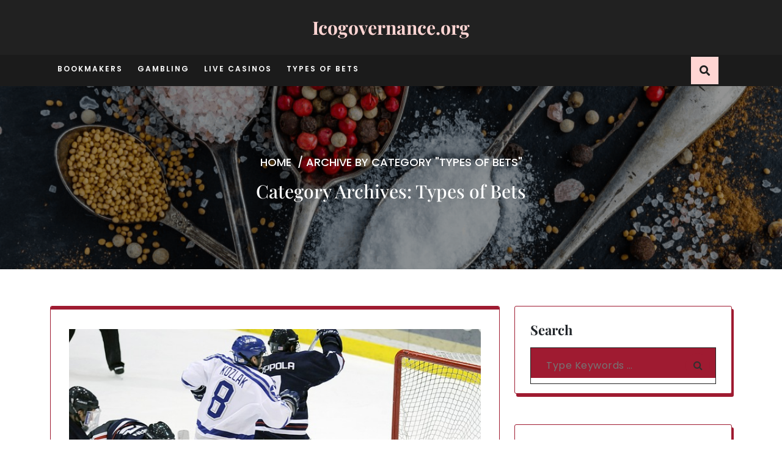

--- FILE ---
content_type: text/html; charset=UTF-8
request_url: https://icogovernance.org/category/types-of-bets/
body_size: 7702
content:
<!DOCTYPE html>
<html dir="ltr" lang="en-US" prefix="og: https://ogp.me/ns#">
	<head>
		<meta charset="UTF-8">
		<meta name="viewport" content="width=device-width, initial-scale=1">
		<link rel="profile" href="https://gmpg.org/xfn/11">
				<title>Types of Bets - Icogovernance.org</title>

		<!-- All in One SEO 4.6.7.1 - aioseo.com -->
		<meta name="description" content="Maximize your betting success with our ‘Types of Bets’ category. Learn from the pros and turn your bets into big wins effortlessly." />
		<meta name="robots" content="max-image-preview:large" />
		<link rel="canonical" href="https://icogovernance.org/category/types-of-bets/" />
		<meta name="generator" content="All in One SEO (AIOSEO) 4.6.7.1" />
		<script type="application/ld+json" class="aioseo-schema">
			{"@context":"https:\/\/schema.org","@graph":[{"@type":"BreadcrumbList","@id":"https:\/\/icogovernance.org\/category\/types-of-bets\/#breadcrumblist","itemListElement":[{"@type":"ListItem","@id":"https:\/\/icogovernance.org\/#listItem","position":1,"name":"Home","item":"https:\/\/icogovernance.org\/","nextItem":"https:\/\/icogovernance.org\/category\/types-of-bets\/#listItem"},{"@type":"ListItem","@id":"https:\/\/icogovernance.org\/category\/types-of-bets\/#listItem","position":2,"name":"Types of Bets","previousItem":"https:\/\/icogovernance.org\/#listItem"}]},{"@type":"CollectionPage","@id":"https:\/\/icogovernance.org\/category\/types-of-bets\/#collectionpage","url":"https:\/\/icogovernance.org\/category\/types-of-bets\/","name":"Types of Bets - Icogovernance.org","description":"Maximize your betting success with our \u2018Types of Bets\u2019 category. Learn from the pros and turn your bets into big wins effortlessly.","inLanguage":"en-US","isPartOf":{"@id":"https:\/\/icogovernance.org\/#website"},"breadcrumb":{"@id":"https:\/\/icogovernance.org\/category\/types-of-bets\/#breadcrumblist"}},{"@type":"Organization","@id":"https:\/\/icogovernance.org\/#organization","name":"Icogovernance.org","url":"https:\/\/icogovernance.org\/"},{"@type":"WebSite","@id":"https:\/\/icogovernance.org\/#website","url":"https:\/\/icogovernance.org\/","name":"Icogovernance.org","inLanguage":"en-US","publisher":{"@id":"https:\/\/icogovernance.org\/#organization"}}]}
		</script>
		<!-- All in One SEO -->

<link rel='dns-prefetch' href='//fonts.googleapis.com' />
<link rel="alternate" type="application/rss+xml" title="Icogovernance.org &raquo; Feed" href="https://icogovernance.org/feed/" />
<link rel="alternate" type="application/rss+xml" title="Icogovernance.org &raquo; Comments Feed" href="https://icogovernance.org/comments/feed/" />
<link rel="alternate" type="application/rss+xml" title="Icogovernance.org &raquo; Types of Bets Category Feed" href="https://icogovernance.org/category/types-of-bets/feed/" />
<script type="text/javascript">
/* <![CDATA[ */
window._wpemojiSettings = {"baseUrl":"https:\/\/s.w.org\/images\/core\/emoji\/15.0.3\/72x72\/","ext":".png","svgUrl":"https:\/\/s.w.org\/images\/core\/emoji\/15.0.3\/svg\/","svgExt":".svg","source":{"concatemoji":"https:\/\/icogovernance.org\/wp-includes\/js\/wp-emoji-release.min.js?ver=6.5.7"}};
/*! This file is auto-generated */
!function(i,n){var o,s,e;function c(e){try{var t={supportTests:e,timestamp:(new Date).valueOf()};sessionStorage.setItem(o,JSON.stringify(t))}catch(e){}}function p(e,t,n){e.clearRect(0,0,e.canvas.width,e.canvas.height),e.fillText(t,0,0);var t=new Uint32Array(e.getImageData(0,0,e.canvas.width,e.canvas.height).data),r=(e.clearRect(0,0,e.canvas.width,e.canvas.height),e.fillText(n,0,0),new Uint32Array(e.getImageData(0,0,e.canvas.width,e.canvas.height).data));return t.every(function(e,t){return e===r[t]})}function u(e,t,n){switch(t){case"flag":return n(e,"\ud83c\udff3\ufe0f\u200d\u26a7\ufe0f","\ud83c\udff3\ufe0f\u200b\u26a7\ufe0f")?!1:!n(e,"\ud83c\uddfa\ud83c\uddf3","\ud83c\uddfa\u200b\ud83c\uddf3")&&!n(e,"\ud83c\udff4\udb40\udc67\udb40\udc62\udb40\udc65\udb40\udc6e\udb40\udc67\udb40\udc7f","\ud83c\udff4\u200b\udb40\udc67\u200b\udb40\udc62\u200b\udb40\udc65\u200b\udb40\udc6e\u200b\udb40\udc67\u200b\udb40\udc7f");case"emoji":return!n(e,"\ud83d\udc26\u200d\u2b1b","\ud83d\udc26\u200b\u2b1b")}return!1}function f(e,t,n){var r="undefined"!=typeof WorkerGlobalScope&&self instanceof WorkerGlobalScope?new OffscreenCanvas(300,150):i.createElement("canvas"),a=r.getContext("2d",{willReadFrequently:!0}),o=(a.textBaseline="top",a.font="600 32px Arial",{});return e.forEach(function(e){o[e]=t(a,e,n)}),o}function t(e){var t=i.createElement("script");t.src=e,t.defer=!0,i.head.appendChild(t)}"undefined"!=typeof Promise&&(o="wpEmojiSettingsSupports",s=["flag","emoji"],n.supports={everything:!0,everythingExceptFlag:!0},e=new Promise(function(e){i.addEventListener("DOMContentLoaded",e,{once:!0})}),new Promise(function(t){var n=function(){try{var e=JSON.parse(sessionStorage.getItem(o));if("object"==typeof e&&"number"==typeof e.timestamp&&(new Date).valueOf()<e.timestamp+604800&&"object"==typeof e.supportTests)return e.supportTests}catch(e){}return null}();if(!n){if("undefined"!=typeof Worker&&"undefined"!=typeof OffscreenCanvas&&"undefined"!=typeof URL&&URL.createObjectURL&&"undefined"!=typeof Blob)try{var e="postMessage("+f.toString()+"("+[JSON.stringify(s),u.toString(),p.toString()].join(",")+"));",r=new Blob([e],{type:"text/javascript"}),a=new Worker(URL.createObjectURL(r),{name:"wpTestEmojiSupports"});return void(a.onmessage=function(e){c(n=e.data),a.terminate(),t(n)})}catch(e){}c(n=f(s,u,p))}t(n)}).then(function(e){for(var t in e)n.supports[t]=e[t],n.supports.everything=n.supports.everything&&n.supports[t],"flag"!==t&&(n.supports.everythingExceptFlag=n.supports.everythingExceptFlag&&n.supports[t]);n.supports.everythingExceptFlag=n.supports.everythingExceptFlag&&!n.supports.flag,n.DOMReady=!1,n.readyCallback=function(){n.DOMReady=!0}}).then(function(){return e}).then(function(){var e;n.supports.everything||(n.readyCallback(),(e=n.source||{}).concatemoji?t(e.concatemoji):e.wpemoji&&e.twemoji&&(t(e.twemoji),t(e.wpemoji)))}))}((window,document),window._wpemojiSettings);
/* ]]> */
</script>
<style id='wp-emoji-styles-inline-css' type='text/css'>

	img.wp-smiley, img.emoji {
		display: inline !important;
		border: none !important;
		box-shadow: none !important;
		height: 1em !important;
		width: 1em !important;
		margin: 0 0.07em !important;
		vertical-align: -0.1em !important;
		background: none !important;
		padding: 0 !important;
	}
</style>
<link rel='stylesheet' id='wp-block-library-css' href='https://icogovernance.org/wp-includes/css/dist/block-library/style.min.css?ver=6.5.7' type='text/css' media='all' />
<style id='classic-theme-styles-inline-css' type='text/css'>
/*! This file is auto-generated */
.wp-block-button__link{color:#fff;background-color:#32373c;border-radius:9999px;box-shadow:none;text-decoration:none;padding:calc(.667em + 2px) calc(1.333em + 2px);font-size:1.125em}.wp-block-file__button{background:#32373c;color:#fff;text-decoration:none}
</style>
<style id='global-styles-inline-css' type='text/css'>
body{--wp--preset--color--black: #000000;--wp--preset--color--cyan-bluish-gray: #abb8c3;--wp--preset--color--white: #ffffff;--wp--preset--color--pale-pink: #f78da7;--wp--preset--color--vivid-red: #cf2e2e;--wp--preset--color--luminous-vivid-orange: #ff6900;--wp--preset--color--luminous-vivid-amber: #fcb900;--wp--preset--color--light-green-cyan: #7bdcb5;--wp--preset--color--vivid-green-cyan: #00d084;--wp--preset--color--pale-cyan-blue: #8ed1fc;--wp--preset--color--vivid-cyan-blue: #0693e3;--wp--preset--color--vivid-purple: #9b51e0;--wp--preset--gradient--vivid-cyan-blue-to-vivid-purple: linear-gradient(135deg,rgba(6,147,227,1) 0%,rgb(155,81,224) 100%);--wp--preset--gradient--light-green-cyan-to-vivid-green-cyan: linear-gradient(135deg,rgb(122,220,180) 0%,rgb(0,208,130) 100%);--wp--preset--gradient--luminous-vivid-amber-to-luminous-vivid-orange: linear-gradient(135deg,rgba(252,185,0,1) 0%,rgba(255,105,0,1) 100%);--wp--preset--gradient--luminous-vivid-orange-to-vivid-red: linear-gradient(135deg,rgba(255,105,0,1) 0%,rgb(207,46,46) 100%);--wp--preset--gradient--very-light-gray-to-cyan-bluish-gray: linear-gradient(135deg,rgb(238,238,238) 0%,rgb(169,184,195) 100%);--wp--preset--gradient--cool-to-warm-spectrum: linear-gradient(135deg,rgb(74,234,220) 0%,rgb(151,120,209) 20%,rgb(207,42,186) 40%,rgb(238,44,130) 60%,rgb(251,105,98) 80%,rgb(254,248,76) 100%);--wp--preset--gradient--blush-light-purple: linear-gradient(135deg,rgb(255,206,236) 0%,rgb(152,150,240) 100%);--wp--preset--gradient--blush-bordeaux: linear-gradient(135deg,rgb(254,205,165) 0%,rgb(254,45,45) 50%,rgb(107,0,62) 100%);--wp--preset--gradient--luminous-dusk: linear-gradient(135deg,rgb(255,203,112) 0%,rgb(199,81,192) 50%,rgb(65,88,208) 100%);--wp--preset--gradient--pale-ocean: linear-gradient(135deg,rgb(255,245,203) 0%,rgb(182,227,212) 50%,rgb(51,167,181) 100%);--wp--preset--gradient--electric-grass: linear-gradient(135deg,rgb(202,248,128) 0%,rgb(113,206,126) 100%);--wp--preset--gradient--midnight: linear-gradient(135deg,rgb(2,3,129) 0%,rgb(40,116,252) 100%);--wp--preset--font-size--small: 13px;--wp--preset--font-size--medium: 20px;--wp--preset--font-size--large: 36px;--wp--preset--font-size--x-large: 42px;--wp--preset--spacing--20: 0.44rem;--wp--preset--spacing--30: 0.67rem;--wp--preset--spacing--40: 1rem;--wp--preset--spacing--50: 1.5rem;--wp--preset--spacing--60: 2.25rem;--wp--preset--spacing--70: 3.38rem;--wp--preset--spacing--80: 5.06rem;--wp--preset--shadow--natural: 6px 6px 9px rgba(0, 0, 0, 0.2);--wp--preset--shadow--deep: 12px 12px 50px rgba(0, 0, 0, 0.4);--wp--preset--shadow--sharp: 6px 6px 0px rgba(0, 0, 0, 0.2);--wp--preset--shadow--outlined: 6px 6px 0px -3px rgba(255, 255, 255, 1), 6px 6px rgba(0, 0, 0, 1);--wp--preset--shadow--crisp: 6px 6px 0px rgba(0, 0, 0, 1);}:where(.is-layout-flex){gap: 0.5em;}:where(.is-layout-grid){gap: 0.5em;}body .is-layout-flex{display: flex;}body .is-layout-flex{flex-wrap: wrap;align-items: center;}body .is-layout-flex > *{margin: 0;}body .is-layout-grid{display: grid;}body .is-layout-grid > *{margin: 0;}:where(.wp-block-columns.is-layout-flex){gap: 2em;}:where(.wp-block-columns.is-layout-grid){gap: 2em;}:where(.wp-block-post-template.is-layout-flex){gap: 1.25em;}:where(.wp-block-post-template.is-layout-grid){gap: 1.25em;}.has-black-color{color: var(--wp--preset--color--black) !important;}.has-cyan-bluish-gray-color{color: var(--wp--preset--color--cyan-bluish-gray) !important;}.has-white-color{color: var(--wp--preset--color--white) !important;}.has-pale-pink-color{color: var(--wp--preset--color--pale-pink) !important;}.has-vivid-red-color{color: var(--wp--preset--color--vivid-red) !important;}.has-luminous-vivid-orange-color{color: var(--wp--preset--color--luminous-vivid-orange) !important;}.has-luminous-vivid-amber-color{color: var(--wp--preset--color--luminous-vivid-amber) !important;}.has-light-green-cyan-color{color: var(--wp--preset--color--light-green-cyan) !important;}.has-vivid-green-cyan-color{color: var(--wp--preset--color--vivid-green-cyan) !important;}.has-pale-cyan-blue-color{color: var(--wp--preset--color--pale-cyan-blue) !important;}.has-vivid-cyan-blue-color{color: var(--wp--preset--color--vivid-cyan-blue) !important;}.has-vivid-purple-color{color: var(--wp--preset--color--vivid-purple) !important;}.has-black-background-color{background-color: var(--wp--preset--color--black) !important;}.has-cyan-bluish-gray-background-color{background-color: var(--wp--preset--color--cyan-bluish-gray) !important;}.has-white-background-color{background-color: var(--wp--preset--color--white) !important;}.has-pale-pink-background-color{background-color: var(--wp--preset--color--pale-pink) !important;}.has-vivid-red-background-color{background-color: var(--wp--preset--color--vivid-red) !important;}.has-luminous-vivid-orange-background-color{background-color: var(--wp--preset--color--luminous-vivid-orange) !important;}.has-luminous-vivid-amber-background-color{background-color: var(--wp--preset--color--luminous-vivid-amber) !important;}.has-light-green-cyan-background-color{background-color: var(--wp--preset--color--light-green-cyan) !important;}.has-vivid-green-cyan-background-color{background-color: var(--wp--preset--color--vivid-green-cyan) !important;}.has-pale-cyan-blue-background-color{background-color: var(--wp--preset--color--pale-cyan-blue) !important;}.has-vivid-cyan-blue-background-color{background-color: var(--wp--preset--color--vivid-cyan-blue) !important;}.has-vivid-purple-background-color{background-color: var(--wp--preset--color--vivid-purple) !important;}.has-black-border-color{border-color: var(--wp--preset--color--black) !important;}.has-cyan-bluish-gray-border-color{border-color: var(--wp--preset--color--cyan-bluish-gray) !important;}.has-white-border-color{border-color: var(--wp--preset--color--white) !important;}.has-pale-pink-border-color{border-color: var(--wp--preset--color--pale-pink) !important;}.has-vivid-red-border-color{border-color: var(--wp--preset--color--vivid-red) !important;}.has-luminous-vivid-orange-border-color{border-color: var(--wp--preset--color--luminous-vivid-orange) !important;}.has-luminous-vivid-amber-border-color{border-color: var(--wp--preset--color--luminous-vivid-amber) !important;}.has-light-green-cyan-border-color{border-color: var(--wp--preset--color--light-green-cyan) !important;}.has-vivid-green-cyan-border-color{border-color: var(--wp--preset--color--vivid-green-cyan) !important;}.has-pale-cyan-blue-border-color{border-color: var(--wp--preset--color--pale-cyan-blue) !important;}.has-vivid-cyan-blue-border-color{border-color: var(--wp--preset--color--vivid-cyan-blue) !important;}.has-vivid-purple-border-color{border-color: var(--wp--preset--color--vivid-purple) !important;}.has-vivid-cyan-blue-to-vivid-purple-gradient-background{background: var(--wp--preset--gradient--vivid-cyan-blue-to-vivid-purple) !important;}.has-light-green-cyan-to-vivid-green-cyan-gradient-background{background: var(--wp--preset--gradient--light-green-cyan-to-vivid-green-cyan) !important;}.has-luminous-vivid-amber-to-luminous-vivid-orange-gradient-background{background: var(--wp--preset--gradient--luminous-vivid-amber-to-luminous-vivid-orange) !important;}.has-luminous-vivid-orange-to-vivid-red-gradient-background{background: var(--wp--preset--gradient--luminous-vivid-orange-to-vivid-red) !important;}.has-very-light-gray-to-cyan-bluish-gray-gradient-background{background: var(--wp--preset--gradient--very-light-gray-to-cyan-bluish-gray) !important;}.has-cool-to-warm-spectrum-gradient-background{background: var(--wp--preset--gradient--cool-to-warm-spectrum) !important;}.has-blush-light-purple-gradient-background{background: var(--wp--preset--gradient--blush-light-purple) !important;}.has-blush-bordeaux-gradient-background{background: var(--wp--preset--gradient--blush-bordeaux) !important;}.has-luminous-dusk-gradient-background{background: var(--wp--preset--gradient--luminous-dusk) !important;}.has-pale-ocean-gradient-background{background: var(--wp--preset--gradient--pale-ocean) !important;}.has-electric-grass-gradient-background{background: var(--wp--preset--gradient--electric-grass) !important;}.has-midnight-gradient-background{background: var(--wp--preset--gradient--midnight) !important;}.has-small-font-size{font-size: var(--wp--preset--font-size--small) !important;}.has-medium-font-size{font-size: var(--wp--preset--font-size--medium) !important;}.has-large-font-size{font-size: var(--wp--preset--font-size--large) !important;}.has-x-large-font-size{font-size: var(--wp--preset--font-size--x-large) !important;}
.wp-block-navigation a:where(:not(.wp-element-button)){color: inherit;}
:where(.wp-block-post-template.is-layout-flex){gap: 1.25em;}:where(.wp-block-post-template.is-layout-grid){gap: 1.25em;}
:where(.wp-block-columns.is-layout-flex){gap: 2em;}:where(.wp-block-columns.is-layout-grid){gap: 2em;}
.wp-block-pullquote{font-size: 1.5em;line-height: 1.6;}
</style>
<link rel='stylesheet' id='all-min-css' href='https://icogovernance.org/wp-content/themes/expert-food-blog/assets/css/all.min.css?ver=6.5.7' type='text/css' media='all' />
<link rel='stylesheet' id='bootstrap-min-css' href='https://icogovernance.org/wp-content/themes/expert-food-blog/assets/css/bootstrap.min.css?ver=6.5.7' type='text/css' media='all' />
<link rel='stylesheet' id='font-awesome-css' href='https://icogovernance.org/wp-content/themes/expert-food-blog/assets/css/fonts/font-awesome/css/font-awesome.min.css?ver=6.5.7' type='text/css' media='all' />
<link rel='stylesheet' id='expert-food-blog-editor-style-css' href='https://icogovernance.org/wp-content/themes/expert-food-blog/assets/css/editor-style.css?ver=6.5.7' type='text/css' media='all' />
<link rel='stylesheet' id='expert-food-blog-main-css' href='https://icogovernance.org/wp-content/themes/expert-food-blog/assets/css/main.css?ver=6.5.7' type='text/css' media='all' />
<link rel='stylesheet' id='expert-food-blog-woo-css' href='https://icogovernance.org/wp-content/themes/expert-food-blog/assets/css/woo.css?ver=6.5.7' type='text/css' media='all' />
<link rel='stylesheet' id='expert-food-blog-style-css' href='https://icogovernance.org/wp-content/themes/expert-food-blog/style.css?ver=6.5.7' type='text/css' media='all' />
<style id='expert-food-blog-style-inline-css' type='text/css'>
.blog-item{text-align:center;}

        #scrolltop {
            background-color: #9f1b31;
        }
        #scrolltop span {
            color: #fff;
        }
    

        .loading {
            background-color: #ffffff;
        }
        .loader {
            border-color: #9f1b31;
            color: #9f1b31;
            text-shadow: 0 0 10px #9f1b31;
        }
        .loader::before {
            border-top-color: #9f1b31;
            border-right-color: #9f1b31;
        }
        .loader span::before {
            background: #9f1b31;
            box-shadow: 0 0 10px #9f1b31;
        }
    

        .copyright-text {
            text-align: center;
        }
    
</style>
<link rel='stylesheet' id='expert-food-blog-fonts-css' href='https://icogovernance.org/wp-content/fonts/2cde23d1f6a5ddf62deaa15273cf6419.css' type='text/css' media='all' />
<link rel='stylesheet' id='expert-food-blog-source-sans-css' href='//fonts.googleapis.com/css?family=Lato%3A400%2C700%2C400italic%2C700italic&#038;ver=6.5.7' type='text/css' media='all' />
<link rel='stylesheet' id='expert-food-blog-source-body-css' href='//fonts.googleapis.com/css?family=Source+Sans+Pro%3A400%2C300%2C400italic%2C700%2C600&#038;ver=6.5.7' type='text/css' media='all' />
<script type="text/javascript" src="https://icogovernance.org/wp-includes/js/jquery/jquery.min.js?ver=3.7.1" id="jquery-core-js"></script>
<script type="text/javascript" src="https://icogovernance.org/wp-includes/js/jquery/jquery-migrate.min.js?ver=3.4.1" id="jquery-migrate-js"></script>
<link rel="https://api.w.org/" href="https://icogovernance.org/wp-json/" /><link rel="alternate" type="application/json" href="https://icogovernance.org/wp-json/wp/v2/categories/3" /><link rel="EditURI" type="application/rsd+xml" title="RSD" href="https://icogovernance.org/xmlrpc.php?rsd" />
<meta name="generator" content="WordPress 6.5.7" />
    <style type="text/css">
        :root {
            --color-primary1: #9f1b31;
            --color-primary2: #ffd5d3;
        }
    </style>
    <link rel="icon" href="https://icogovernance.org/wp-content/uploads/2024/11/Bar-150x150.png" sizes="32x32" />
<link rel="icon" href="https://icogovernance.org/wp-content/uploads/2024/11/Bar.png" sizes="192x192" />
<link rel="apple-touch-icon" href="https://icogovernance.org/wp-content/uploads/2024/11/Bar.png" />
<meta name="msapplication-TileImage" content="https://icogovernance.org/wp-content/uploads/2024/11/Bar.png" />
<style>
        .main-header .logo a.custom-logo-link img{
            max-width: 100px !important;
            max-height: 100px !important;
            overflow: hidden;
            display: inline-block;
        }
    </style>	</head>
<body class="archive category category-types-of-bets category-3 wp-embed-responsive hfeed" > 

	<div id="page" class="site">
		<a class="skip-link screen-reader-text" href="#content">Skip to content</a>
	
	<header class="main-header">
	
	<div class="middle-header-aera">
		<div class="container">
			<div class="row">
				<div class="col-lg-4 col-md-4 align-self-center text-md-start text-center">
													</div>
				<div class="col-lg-4 col-md-4 align-self-center">
					<div class="logo text-center">
															<h1 class="site-title">
										<a href="https://icogovernance.org/">
											Icogovernance.org										</a>
									</h1>
																			</div>
				</div>
				<div class="col-lg-4 col-md-4 align-self-center text-center text-md-end">
									</div>
			</div>
		</div>
	</div>

	<div class="sticky-header">
		<div class="center-header-area">
			<div class="container">
				<div class="row">
					<div class="col-lg-10 col-md-10 col-6">
						<nav class="navbar navbar-expand-lg navbaroffcanvase">
				  			<div class="navbar-menubar responsive-menu">
				  				<button class="navbar-toggler" type="button" data-bs-toggle="collapse" data-bs-target=".navbar-menu"  aria-label=""> 
				      				<i class="fa fa-bars"></i>
				      			</button>
					          	<div class="collapse navbar-collapse navbar-menu">
					          		<button class="navbar-toggler navbar-toggler-close" type="button" data-bs-toggle="collapse" data-bs-target=".navbar-menu" aria-label=""> 
					          			<i class="fa fa-times"></i>
					      			</button> 
									<div class="main-menu clearfix"><ul id="menu-234235" class="clearfix mobile_nav"><li id="menu-item-84" class="menu-item menu-item-type-taxonomy menu-item-object-category menu-item-84"><a href="https://icogovernance.org/category/bookmakers/">Bookmakers</a></li>
<li id="menu-item-85" class="menu-item menu-item-type-taxonomy menu-item-object-category menu-item-85"><a href="https://icogovernance.org/category/gambling/">Gambling</a></li>
<li id="menu-item-86" class="menu-item menu-item-type-taxonomy menu-item-object-category menu-item-86"><a href="https://icogovernance.org/category/live-casinos/">Live Casinos</a></li>
<li id="menu-item-87" class="menu-item menu-item-type-taxonomy menu-item-object-category current-menu-item menu-item-87"><a href="https://icogovernance.org/category/types-of-bets/" aria-current="page">Types of Bets</a></li>
</ul></div>					          	</div>
					        </div>
				    	</nav>
				    </div>
				    <div class="col-lg-2 col-md-2 col-6 text-lg-end text-center align-self-center">
						<span class="search-bar text-center me-3">
			              <button type="button" class="open-search"><i class="fas fa-search"></i></button>
			          	</span>
					</div>
					
					<div class="search-outer">
						<div class="inner_searchbox w-100 h-100">
							
<form method="get" class="search-form" action="https://icogovernance.org/">
	<label>
		<span class="screen-reader-text">Search for:</span>
		<input type="search" class="search-field" placeholder="Type Keywords …" value="" name="s">
	</label>
	<button type="submit" class="search-submit" value="Search">
		<i class="fa fa-search"></i>
	</button>
</form>						</div>
						<button type="button" class="search-close">CLOSE</button>
			        </div> 
			    </div>
			</div>
		</div>
  	</div>
</header>			<section class="slider-area breadcrumb-section">
			<a href="https://icogovernance.org/" rel="home">
				<img src="https://icogovernance.org/wp-content/themes/expert-food-blog/assets/custom-header.png" width="2000" height="200" alt="Icogovernance.org">
			</a>
	        <div class="about-banner-text">
	        			        	<ol class="breadcrumb-list">
						<li><a href="https://icogovernance.org">Home</a> &nbsp/&nbsp<li class="active">Archive by category "Types of Bets"</li></li>					</ol>
								<h1>Category Archives: Types of Bets</h1>
	        </div>
	    </section>
    	
	<div id="content" class="expert-food-blog-content">
<section class="blog-area inarea-blog-2-column-area three">
	<div class="container">
		<div class="row">
			            <div class="col-lg-8 ">
															
<div id="post-12" class="blog-item post-12 post type-post status-publish format-standard has-post-thumbnail hentry category-types-of-bets">
					<div class="blog-thumb"><img width="640" height="427" src="https://icogovernance.org/wp-content/uploads/2024/07/hockey-g4ea52a59f_640.jpg" class="attachment-post-thumbnail size-post-thumbnail wp-post-image" alt="Arbitrage Betting" decoding="async" fetchpriority="high" srcset="https://icogovernance.org/wp-content/uploads/2024/07/hockey-g4ea52a59f_640.jpg 640w, https://icogovernance.org/wp-content/uploads/2024/07/hockey-g4ea52a59f_640-300x200.jpg 300w" sizes="(max-width: 640px) 100vw, 640px" /></div>
				        		<h6 class="theme-button">29, Jun 2024</h6>
    	
     
	<div class="blog-content">
		<h5 class="post-title"><a href="https://icogovernance.org/types-of-bets/definition-of-arbitrage-betting/" rel="bookmark">Definition of Arbitrage Betting</a></h5>		<p>Arbitrage bets are often referred to as &#8220;arbitrage bets&#8221; or &#8220;arbitrage bets&#8221;. A method of betting in which gamblers place large sums of money on an event that may occur. They bet on conditions and whatever the outcome, they would profit. This method takes advantage of the different (and unlikely)&hellip;</p>	            	</div>

		        	<ul class="comment-timing">
									<li><a href="javascript:void(0);"><i class="fa fa-comment"></i> 0</a></li>
				
									<li><a href="https://icogovernance.org/author/fxxmr5yrc9czfqvdsmzr/"><i class="fa fa-user"></i>By Michael Davenport</a></li>
							</ul>
	    	
			    	<div class="blog-tags mt-3">
									</div>
			            </div>											
<div id="post-73" class="blog-item post-73 post type-post status-publish format-standard has-post-thumbnail hentry category-types-of-bets">
					<div class="blog-thumb"><img width="640" height="427" src="https://icogovernance.org/wp-content/uploads/2024/09/alexander-mils-lCPhGxs7pww-unsplash.jpg" class="attachment-post-thumbnail size-post-thumbnail wp-post-image" alt="Music Betting" decoding="async" srcset="https://icogovernance.org/wp-content/uploads/2024/09/alexander-mils-lCPhGxs7pww-unsplash.jpg 640w, https://icogovernance.org/wp-content/uploads/2024/09/alexander-mils-lCPhGxs7pww-unsplash-300x200.jpg 300w" sizes="(max-width: 640px) 100vw, 640px" /></div>
				        		<h6 class="theme-button">10, Apr 2024</h6>
    	
     
	<div class="blog-content">
		<h5 class="post-title"><a href="https://icogovernance.org/types-of-bets/the-evolution-of-music-betting-from-local-pubs-to-online-platforms/" rel="bookmark">The Evolution of Music Betting: From Local Pubs to Online Platforms</a></h5>		<p>Music betting has changed a lot over the years; just take a look at 22Bet. It started with small bets in local pubs and has now become a complex industry online. This change shows how technology, entertainment, and what people want have all shifted. Early Days: Informal Bets and Pub&hellip;</p>	            	</div>

		        	<ul class="comment-timing">
									<li><a href="javascript:void(0);"><i class="fa fa-comment"></i> 0</a></li>
				
									<li><a href="https://icogovernance.org/author/fxxmr5yrc9czfqvdsmzr/"><i class="fa fa-user"></i>By Michael Davenport</a></li>
							</ul>
	    	
			    	<div class="blog-tags mt-3">
									</div>
			            </div>												</div>
			 
                	<!-- Add your else code here -->
	<div class="col-lg-4">
	    <div class="sidebar">
	    	 <!-- Add your search widget code here -->
		    <div class="widget">
		        <h4 class="widget-title mb-3">Search</h4>
		        
<form method="get" class="search-form" action="https://icogovernance.org/">
	<label>
		<span class="screen-reader-text">Search for:</span>
		<input type="search" class="search-field" placeholder="Type Keywords …" value="" name="s">
	</label>
	<button type="submit" class="search-submit" value="Search">
		<i class="fa fa-search"></i>
	</button>
</form>		    </div>
		    <!-- Add your archive widget code here -->
            <div class="widget">
                <h4 class="widget-title">Archives</h4>
                <ul>
                    	<li><a href='https://icogovernance.org/2024/09/'>September 2024</a></li>
	<li><a href='https://icogovernance.org/2024/08/'>August 2024</a></li>
	<li><a href='https://icogovernance.org/2024/07/'>July 2024</a></li>
	<li><a href='https://icogovernance.org/2024/06/'>June 2024</a></li>
	<li><a href='https://icogovernance.org/2024/05/'>May 2024</a></li>
	<li><a href='https://icogovernance.org/2024/04/'>April 2024</a></li>
	<li><a href='https://icogovernance.org/2024/03/'>March 2024</a></li>
	<li><a href='https://icogovernance.org/2024/02/'>February 2024</a></li>
	<li><a href='https://icogovernance.org/2024/01/'>January 2024</a></li>
	<li><a href='https://icogovernance.org/2023/12/'>December 2023</a></li>
                </ul>
            </div>
            <!-- Add your Categories widget code here -->
	    	<div class="widget">
			    <h4 class="widget-title ">Categories List </h4>
				<ul>
					<li><li class="categories">Categories<ul>	<li class="cat-item cat-item-1"><a href="https://icogovernance.org/category/bookmakers/">Bookmakers</a>
</li>
	<li class="cat-item cat-item-4"><a href="https://icogovernance.org/category/gambling/">Gambling</a>
</li>
	<li class="cat-item cat-item-5"><a href="https://icogovernance.org/category/live-casinos/">Live Casinos</a>
</li>
	<li class="cat-item cat-item-3 current-cat"><a aria-current="page" href="https://icogovernance.org/category/types-of-bets/">Types of Bets</a>
</li>
</ul></li></li>
				</ul>
		    </div>
		    <!-- Add your recent posts widget code here -->
            <div class="widget">
                <h4 class="widget-title">Recent Posts</h4>
                <ul>
                                            <li>
                            <a href="https://icogovernance.org/bookmakers/beyond-the-neon-a-glimpse-into-the-future-of-casinos/">Beyond the Neon: A Glimpse into the Future of Casinos</a>
                        </li>
                                            <li>
                            <a href="https://icogovernance.org/live-casinos/ensuring-safe-and-profitable-online-gaming-using-quality-bookmakers/">Ensuring Safe and Profitable Online Gaming Using Quality Bookmakers </a>
                        </li>
                                            <li>
                            <a href="https://icogovernance.org/bookmakers/how-bookmakers-set-odds-and-handle-risk/">How Bookmakers Set Odds and Handle Risk</a>
                        </li>
                                            <li>
                            <a href="https://icogovernance.org/bookmakers/sports-betting-legalizing-in-the-u-s/">Sports Betting Legalizing in the U.S.</a>
                        </li>
                                            <li>
                            <a href="https://icogovernance.org/types-of-bets/definition-of-arbitrage-betting/">Definition of Arbitrage Betting</a>
                        </li>
                                    </ul>
            </div>
		</div>
	</div>
            		</div>
	</div>
</section>

</div>
<footer class="footer-area">  
   <div class="container"> 
			</div>
	
		 
	<div class="copy-right"> 
		<div class="container">
			<p class="copyright-text">
							    				    <a href="https://www.seothemesexpert.com/products/free-food-blog-wordpress-theme" target="_blank">
				        Expert Food Blog 				    </a>
				     By				    <a href="https://www.seothemesexpert.com/" target="_blank">
				        seothemesexpert				    </a>
				    <span> | </span>
				    <a href="https://wordpress.org/" target="_blank">
				        WordPress Theme				    </a>
							</p>
		</div>
	</div>
				<a id="scrolltop"><span>TOP<span></a>
	</footer>
</div>
<script type="text/javascript" src="https://icogovernance.org/wp-content/themes/expert-food-blog/assets/js/bootstrap.bundle.min.js?ver=6.5.7" id="bootstrap-js"></script>
<script type="text/javascript" src="https://icogovernance.org/wp-content/themes/expert-food-blog/assets/js/theme.js?ver=6.5.7" id="expert-food-blog-theme-js-js"></script>
<script type="text/javascript" src="https://icogovernance.org/wp-content/themes/expert-food-blog/assets/js/jquery.superfish.js?ver=2.1.2" id="jquery-superfish-js"></script>
</body>
</html>


--- FILE ---
content_type: text/css
request_url: https://icogovernance.org/wp-content/themes/expert-food-blog/assets/css/main.css?ver=6.5.7
body_size: 17714
content:
:root {
    --color-primary1: #9f1b31;
    --color-primary2: #ffd5d3;
    --font-awesome:'FontAwesome';
}

.Tab:focus{
    outline: 1px;
    box-shadow: 0px 0px 5px 2px var(--color-primary1) !important;
}

/* Accessibility */
/* Text meant only for screen readers. */
.screen-reader-text {
  border: 0;
  clip: rect(1px, 1px, 1px, 1px);
  clip-path: inset(50%);
  height: 1px;
  margin: -1px;
  overflow: hidden;
  padding: 0;
  position: absolute;
  width: 1px;
  word-wrap: normal;
  /* Many screen reader and browser combinations announce broken words as they would appear visually. */
}

.screen-reader-text:focus {
  background-color: #f1f1f1;
  border-radius: 3px;
  box-shadow: 0 0 2px 2px rgba(0, 0, 0, 0.6);
  clip: auto !important;
  clip-path: none;
  color: #21759b;
  display: block;
  font-size: 14px;
  font-size: 0.875rem;
  font-weight: bold;
  height: auto;
  right: 5px;
  line-height: normal;
  padding: 15px 23px 14px;
  text-decoration: none;
  top: 5px;
  width: auto;
  z-index: 100000;
  /* Above WP toolbar. */
}

/* Do not show the outline on the skip link target. */
#content[tabindex="-1"]:focus {
  outline: 1;
}
.theme-button {
    color: #fff;
    text-align: center;
    font: 600 20px/50px "Poppins", sans-serif;
    display: inline-block;
    padding: 0 20px;
    background: var(--color-primary1);;
    transition: 0.3s;
    background-size: 200% auto;
    border-radius: 0px;
    border: 0;
    box-shadow: none;
    margin-top: 27px;
}
.theme-button:hover,
.theme-button:focus {
    color: #fff;
    background: var(--color-primary1);
}
.title {
    text-align: center;
    padding-bottom: 55px
}
.title h6 {
    font-size: 20px;
    color: var(--color-primary1)
}
.title h2 {
    color: var(--color-primary1);
    font-size: 45px;
    font-weight: 700;
    padding-top: 10px
}
.title h2 i {
    background: var(--color-primary1);
    -webkit-background-clip: text;
    -webkit-text-fill-color: transparent
}
.title p {
    max-width: 540px;
    margin: 0 auto;
    padding-top: 8px
}
.title.left {
    text-align: left
}
.title.left p {
    margin: 0
}
.title.left .shap {
    margin-left: 0
}
.preloader {
    position: fixed;
    left: 0px;
    top: 0px;
    width: 100%;
    height: 100%;
    z-index: 999999;
    background-color: #ffffff;
    background-position: center center;
    background-repeat: no-repeat;
    background-image: url("../images/preloder.svg")
}

.footer-area p a,
.sidebar p a,
.post-content a,
.comment-content a,
.blog-content a,
.woocommerce-product-details__short-description a,
.woocommerce-tabs a,
#main-content p a {
    text-decoration: underline;
}

html,
body {
    overflow-x: hidden;
}

body {
    font-family: 'Poppins', sans-serif;
}

body h1,
body h2,
body h3,
body h4,
body h5,
body h6 {
    margin: 0;
    overflow-wrap: anywhere;
    font-family: 'Playfair Display', serif;
}

body p {
    color: #686565;
    margin: 0;
    font-weight: 400;
    font-size: 15px;
    overflow-wrap: anywhere;
}

body ul {
    margin: 0;
    padding: 0
}

body ul li {
    list-style: none
}

body section.row,
body header.row,
body footer.row {
    margin: 0
}

body #success {
    display: none
}

body #error {
    display: none
}

body iframe {
    border: none
}

body i:before {
    margin-left: 0px !important
}

body .media {
    display: flex;
    align-items: flex-start
}

body .media .media-body {
    flex: 1
}

a,
body .btn,
body button {
    outline: none;
    transition: all 300ms linear 0s;
    text-decoration: auto;
}

body .btn,
body button {
    text-decoration: none
}

body a:before,
body a:after,
body .btn:before,
body .btn:after,
body button:before,
body button:after {
    transition: all 300ms linear 0s
}

body a:focus,
body a:hover,
body .btn:focus,
body .btn:hover,
body button:focus,
body button:hover {
    outline-width: 2px;
    outline-style: dotted;
    text-decoration: none;
    transition: all 300ms linear 0s
}

.header-widget .info-widget>li a,
.slider-area .theme-button,
.blog-item .comment-timing li a,
.widget_social_widget li a,
.widget:not(.widget_social_widget):not(.widget_tag_cloud) li a,
.blog-item .blog-content h5.post-title a
{
	text-decoration: none !important;
}

.load-item {
    display: none;
}

p.site-description {
    color: #403d3a;
    font-size: 14px;
}

#parallax {
    overflow: hidden;
    display: block
}

.post_select {
    position: relative;
    background: #fff;
    border: 0;
    box-shadow: none;
    outline: none;
    font: 400 16px/40px "Poppins", sans-serif;
    padding: 0 30px;
    height: auto;
    border-radius: 0;
    color: rgba(0, 0, 0, 0.6);
    min-width: 150px;
    background-color: transparent
}

.post_select:after {
    display: none
}

.post_select:before {
    content: "";
    position: absolute;
    top: 0;
    right: 20px;
    font: normal normal normal 18px/40px FontAwesome;
    color: #6b6b6b
}

.post_select .list {
    width: 100%;
    border-radius: 0;
    margin: 0;
    border: 0;
    box-shadow: none;
    outline: none;
    box-shadow: 1px 0px 7px 0px rgba(22, 43, 70, 0.1)
}

.post_select .list li {
    border-bottom: 1px solid rgba(0, 0, 0, 0.05);
    color: var(--color-primary1)
}

@-webkit-keyframes heartbeat {
    to {
        -webkit-transform: scale(1.2);
        transform: scale(1.2)
    }
}

@keyframes heartbeat {
    to {
        -webkit-transform: scale(1.2);
        transform: scale(1.2)
    }
}

@keyframes rotation {
    to {
        transform: rotate(360deg)
    }
}

@-webkit-keyframes BottomToTop {
    49% {
        -webkit-transform: translateY(-100%)
    }

    50% {
        opacity: 0;
        -webkit-transform: translateY(100%)
    }

    51% {
        opacity: 1
    }
}

@-moz-keyframes BottomToTop {
    49% {
        -moz-transform: translateY(-100%)
    }

    50% {
        opacity: 0;
        -moz-transform: translateY(100%)
    }

    51% {
        opacity: 1
    }
}

@keyframes BottomToTop {
    49% {
        transform: translateY(-100%)
    }

    50% {
        opacity: 0;
        transform: translateY(100%)
    }

    51% {
        opacity: 1
    }
}

@-webkit-keyframes doublePulse {
    0% {
        -webkit-transform: scale(0.6);
        transform: scale(0.6);
        opacity: 1
    }

    100% {
        -webkit-transform: scale(1);
        transform: scale(1);
        opacity: 0
    }
}

@keyframes doublePulse {
    0% {
        -webkit-transform: scale(0.6);
        transform: scale(0.6);
        opacity: 1
    }

    100% {
        -webkit-transform: scale(1);
        transform: scale(1);
        opacity: 0
    }
}

@keyframes slideTop {
    49% {
        transform: translateY(100%)
    }

    50% {
        opacity: 0;
        transform: translateY(-100%)
    }

    51% {
        opacity: 1
    }
}

@keyframes slideTop {
    49% {
        -webkit-transform: translateY(100%);
        transform: translateY(100%)
    }

    50% {
        opacity: 0;
        -ms-filter: progid:DXImageTransform.Microsoft.Alpha(Opacity=0);
        -webkit-transform: translateY(-100%);
        transform: translateY(-100%)
    }

    51% {
        opacity: 1;
        -ms-filter: progid:DXImageTransform.Microsoft.Alpha(Opacity=100)
    }
}

@keyframes moveleftbounce {
    0% {
        transform: translateX(0px)
    }

    50% {
        transform: translateX(20px)
    }

    100% {
        transform: translateX(0px)
    }
}

@keyframes moveleftRight {
    0% {
        transform: translateX(0px)
    }

    50% {
        transform: translateX(80px)
    }

    100% {
        transform: translateX(0px)
    }
}

@keyframes animationFramesTwo {
    0% {
        transform: translate(0) rotate(0deg)
    }

    20% {
        transform: translate(-73px, 1px) rotate(-36deg)
    }

    40% {
        transform: translate(-141px, -72px) rotate(-72deg)
    }

    60% {
        transform: translate(-83px, -122px) rotate(-108deg)
    }

    80% {
        transform: translate(40px, -72px) rotate(-144deg)
    }

    to {
        transform: translate(0) rotate(0deg)
    }
}

@keyframes pulseanim2 {
    0% {
        box-shadow: 0 0 0 0 var(--color-primary1)
    }

    70% {
        box-shadow: 0 0 0 60px rgba(240, 115, 57, 0)
    }

    100% {
        box-shadow: 0 0 0 0 rgba(240, 115, 57, 0)
    }
}

.blog-item.sticky:before {
    content: "\f08d";
    position: absolute;
    background: var(--color-primary1);
    padding: 6px;
    top: 5px;
    width: 48px;
    left: 0px;
    color: #fff;
    font-size: 22px;
    z-index: 9;
    font-family: 'FontAwesome';
    height: 48px;
}

.loading {
    width: 100%;
    height: 100%;
    position: fixed;
    z-index: 99999;
    background: #fff;
}

.loader {
    position: absolute;
    top: 50%;
    left: 50%;
    transform: translate(-50%, -50%);
    width: 150px;
    height: 150px;
    background: transparent;
    border: 3px solid var(--color-primary1);
    border-radius: 50%;
    text-align: center;
    line-height: 150px;
    font-family: sans-serif;
    font-size: 20px;
    color: var(--color-primary1);
    letter-spacing: 4px;
    text-shadow: 0 0 10px var(--color-primary1);
    box-shadow: 0 0 20px rgba(0, 0, 0, 0.5);
}
.loader::before {
    content: '';
    position: absolute;
    top: -3px;
    left: -3px;
    width: 100%;
    height: 100%;
    border: 3px solid transparent;
    border-top: 3px solid var(--color-primary1);
    border-right: 3px solid var(--color-primary1);
    border-radius: 50%;
    animation: animateCircle 2s linear infinite;
}
.loader span {
    display: block;
    position: absolute;
    top: calc(50% - 2px);
    left: 50%;
    width: 50%;
    height: 4px;
    background:transparent;
    transform-origin: left;
    animation: animate 2s linear infinite;
}
.loader span::before {
    content: '';
    position: absolute;
    top: -6px;
    right: -8px;
    border-radius: 50%;
    width: 16px;
    height: 16px;
    background: var(--color-primary1);
    box-shadow: 0 0 10px var(--color-primary1);
}
@keyframes animateCircle {
    0% {
        transform: rotate(0deg);
    }
    100% {
        transform: rotate(360deg);
    }
}
@keyframes animate {
    0% {
        transform: rotate(45deg);
    }
    100% {
        transform: rotate(405deg);
    }
}

@media (min-width: 992px) {
    .top-header {
        display: block !important
    }
}
#scrolltop {
  background-color: var(--color-primary1);
  width: 55px;
  height: 55px;
  text-align: center;
  position: fixed;
  bottom: 60px;
  border-radius: 30px;
  right: 30px;
  opacity: 0;
  z-index: 999;
  padding: 18px 0;
  cursor: pointer;
}
#scrolltop span{
    color: #fff;
}
#scrolltop.scroll {
  opacity: 1;
  visibility: visible;
}
.admin-bar .fixed-header {
    margin-top: 32px;
}
.fixed-header {
    position: fixed;
    top: 0;
    left: 0;
    width: 100%;
    background: #ffffff;
    border-bottom: 1px solid #222222;
    z-index: 999;
}
.header-widget {
    display: flex;
    justify-content: space-between;
    padding: 12px 0
}

.header-widget .info-widget {
    display: flex;
    align-items: center
}

.header-widget .info-widget>li {
    color: #fff;
    font: 400 16px/36px "Poppins", sans-serif;
    padding: 0 20px;
    position: relative
}

.header-widget .info-widget>li::after {
    content: "";
    position: absolute;
    right: 0;
    top: 3px;
    height: 30px;
    width: 1px;
    border-right: 1px solid #445396
}

.header-widget .info-widget>li:last-child {
    padding-right: 0
}

.header-widget .info-widget>li:last-child::after {
    display: none
}

.header-widget .info-widget>li:first-child {
    padding-left: 0
}

.header-widget .info-widget>li svg {
    fill: #fff
}

.header-widget .info-widget>li .icon {
    height: 36px;
    line-height: 36px;
    width: 36px;
    border-radius: 50%;
    text-align: center;
    display: inline-block;
    background-image: var(--color-primary1);
    transition: 0.3s;
    background-size: 200% auto;
    overflow: hidden;
    margin-right: 10px;
    color: #fff
}

.header-widget .info-widget>li a {
    display: flex;
    color: #fff
}

.header-widget .info-widget>li a:hover,
.header-widget .info-widget>li a:focus {
    color: var(--color-primary1)
}

.header-widget .info-widget>li a:hover .icon,
.header-widget .info-widget>li a:focus .icon {
    background-position: right center
}

.header-widget .info-widget>li a:hover .icon svg,
.header-widget .info-widget>li a:focus .icon svg {
    animation: slideTop .8s
}
.navbar a.contactus {
    font-size: 16px;
    background: #ffbb3c;
    padding: 6px 9px;
    border-radius: 5px;
    font-weight: 500;
    line-height: 18px;
    text-decoration: none !important;
    color: #f6f7f4 !important;
    position: relative;
    top: 8px;
    background-image: radial-gradient( circle farthest-corner at 10% 20%,var(--color-primary1) 0%,#283524 100.3% ) !important;
    box-shadow: 3px 5px 12px 0px #b9b6b687;
    display: inline-block;
}
.navbar a.contactus:hover{
    background: var(--color-primary1);
    background-image: radial-gradient( circle farthest-corner at 10% 20%,var(--color-primary1) 0%,var(--color-primary1) 100.3% ) !important;
}

.widget_social_widget ul {
    line-height: 0
}

.widget_social_widget li {
    display: inline-block;
    padding-left: 4px
}

.widget_social_widget li:first-child {
    padding-left: 0
}

.widget_social_widget li a {
    border: 1px solid #445396;
    background: transparent;
    height: 35px;
    line-height: 35px;
    width: 35px;
    border-radius: 50%;
    font-size: 16px;
    text-align: center;
    display: inline-block;
    color: #fff;
    overflow: hidden;
    position: relative
}

.widget_social_widget li a i {
    display: block;
    -webkit-transition: -webkit-transform .5s ease-out;
    -moz-transition: -moz-transform .5s ease-out;
    transition: transform .5s ease-out;
    line-height: 35px;
    color: #fff;
    width: 100%
}

.widget_social_widget li a i+i {
    position: absolute;
    display: block;
    width: 100%;
    height: 100%;
    top: 0;
    left: 0;
    transform: translate3d(0, 100%, 0)
}

.widget_social_widget li a:hover,
.widget_social_widget li a:focus {
    background-image: var(--color-primary1)
}

.widget_social_widget li a:hover i,
.widget_social_widget li a:focus i {
    transform: translate3d(0, -100%, 0)
}

.widget_social_widget li a:hover i+i,
.widget_social_widget li a:focus i+i {
    transform: translate3d(0, 0, 0)
}

.upper-header-area a {
    text-decoration: none !important;
}

@media (min-width: 992px){
	body.admin-bar .main-header {
		top: 32px;
	}
	body.admin-bar .main-header.header-fixed {
		top: -38px;
	}
}

@media (max-width: 991px){
	body.admin-bar .main-header.header-fixed {
		top: -70px;
	}
}
/*-----------------Search pop up----------------*/
.inner_searchbox{
  background: #fff;
  max-height: 150px;
  display: flex;
  justify-content: center;
  position: relative;
  box-shadow: 0px 0px 12px #c0bebe;
  transition: 1s height ease-in-out;
}
.search-close {
    position: absolute;
    top: 0;
    font-size: 24px;
    z-index: 9999;
    right: 2%;
    color: #332f2e;
    background: none;
    cursor: pointer;
    transition: 0.5s height ease-in-out;
}
.inner_searchbox form.search-form {
  width: calc(100% - 30px);
  color: #fff;
  border: none;
  border-bottom: 1px solid #eae6e6;
  position: absolute;
  bottom: 20px;
  display: table;
  padding: 0;
  border-radius: 0;
  background: #ffffff;
  max-width: 1200px;
  text-align: left;
}
.inner_searchbox form.search-form label {
  width: 90%;
}
.inner_searchbox input.search-field {
  padding: 10px;
  font-size: 20px;
  font-weight: 500;
  color: #112b38;
  max-height: 1200px;
  border: 0;
  width: 100%;
}
.inner_searchbox input.search-submit {
  padding: 8px 35px;
  margin: 5px 0;
  font-size: 20px;
}
.inner_searchbox input[type="submit"]{
  text-indent: -9999px;
  z-index: 9999;
  background: url(images/search.png) no-repeat 0 10px;
  position: absolute;
  margin:0;
  background-size: 30px;
}
.search-bar button{
  background: transparent;
  border: 0;
}
.search-outer {
  background: rgba(159, 27, 49, 0.8);
  position: fixed;
  top: 0;
  left: 0;
  width: 100%;
  padding: 0;
  visibility: hidden;
  text-align: center;
  height: 100%;
  transition: 1s height ease-in-out;
  z-index: 999;
}
body.search-focus .search-outer{
  visibility: visible;
  transition: 1s height ease-in-out;
}
body.admin-bar .inner_searchbox{
  margin-top: 32px;
}
body.admin-bar .search-close{
  top:38px;
}
button.search-submit {
 border: 0;
 background: transparent;
}
.inner_searchbox button[type="submit"]{
    background:none;
}
input.search-field {
 border: none;
 padding: 4px 0;
 background: transparent;
 width: 95%;
}
.search-bar i {
    font-size: 17px;
    color: #212121;
    background-color: var(--color-primary2);
    padding: 14px;
    border-radius: 0;
    display: inline-block;
}
.search-bar button {
  background: none;
  border:none;
}
.inner_searchbox input[type="submit"]{
  text-indent: -9999px;
  z-index: 9999;
  background: url(assets/images/search.png) no-repeat 0 10px;
  position: absolute;
  margin:0;
  background-size: 30px;
}
button.search-submit i{
    color: #332f2e;
}
.modal-content{
  background: transparent;
  border: 0;
}
.modal-dialog{
  pointer-events: all;
}
.modal-body{
  padding: 0;
}
#myModal, .modal-open {
  padding: 0 !important;
}
.modal-open{
  overflow-y: scroll;
}
body.admin-bar .inner_searchbox{
  margin-top: 32px;
}
body.admin-bar .closepop{
  top:30px;
}

/*top header menu*/
a.offer-text {
    padding: 10px 15px;
    background: var(--color-primary1);
    border-radius: 5px;
    color: #fff;
}
.main-header .top-header-toggler {
    position: absolute;
    top: -24px;
    right: -7px;
    background: var(--color-primary1);
    border: 0;
    -webkit-box-shadow: none;
    box-shadow: none;
    font-size: 30px;
    padding: 9px;
    padding-right: 20px;
    height: 70px;
    transform: rotate(-45deg);
    display: none;
    z-index: 9999
}
.main-header .top-header-toggler i,.breadcrumb-list li a {
    color: #fff !important;
}
.main-header .navbar {
    padding: 0px;
    width: 100%;
    display: inline-block;
    background: transparent;
    z-index: 999;
    padding: 0em 0;
}
.upper-header-area {
    background: var(--color-primary2);
    padding: 10px 0;
}
.middle-header-aera {
    background: #212121;
    padding: 15px 0;
}
.middle-header-aera i {
    font-size: 30px;
    color: var(--color-primary2);
}
.upper-header-area a {
    color: #212121;
    font-size: 14px;
}
.upper-header-area p.offer-text,.upper-header-area span, .middle-header-aera p.offer-text {
    text-transform: uppercase;
    letter-spacing: 2px;
    font-weight: 600;
    font-size: 12px;
    color: #212121;
}
.middle-header-aera p.offer-text{
    color: var(--color-primary2);
}
.upper-header-area a i {
    font-size: 16px;
}
.middle-header-aera p{
    color: #fff;
}

.center-header-area {
    background: #1b1b1b;
}

@media (min-width: 992px) {
    .main-header .navbar {
        flex-wrap: nowrap;
        justify-content: flex-start;
    }
}

@media (max-width: 475px) {
    .space {
        padding: 5px 20px;
    }
}

.main-header .navbar .navbar-collapse {
    flex-shrink: 0;
    flex-grow: 0;
}

.main-header .navbar .navbar-brand {
    line-height: 55px;
    padding: 0
}

.navbar-nav {
    display: block;
}

h1.site-title {
    padding: 12px 0;
    font-size: 30px;
    font-weight: bold;
}

h1.site-title a{
    color: var(--color-primary2);
}

.sub-menu a{
    color: #fff;
}

@media (min-width: 992px) {
    .main-header .navbar .navbar-menu ul li.dropdown:not(.search-menu) .sub-menu {
        position: absolute;
        display: block;
        top: 100%;
        left: 0;
        opacity: 0;
        visibility: hidden;
        transform: scaleY(0);
        transform-origin: 0 0;
        transition: all 0.3s ease-in-out 0s;
        width: 220px;
        border-radius: 0 0 10px 10px;
    }
}

.main-header .navbar .navbar-menu ul li.dropdown .sub-menu a:after {
    display: none
}

.main-header .navbar .navbar-menu ul li.dropdown .sub-menu a:hover,
.main-header .navbar .navbar-menu ul li.dropdown .sub-menu a:focus,
.main-header .navbar .navbar-menu ul li.dropdown .sub-menu a.active {
    color: #fff !important;
}

.main-header .navbar .navbar-menu ul li.dropdown .sub-menu>.dropdown {
    position: relative
}

.main-header .navbar .navbar-menu ul li.dropdown .sub-menu>.dropdown a:after {
    border: 0
}

.main-header .navbar .navbar-menu ul li.dropdown .sub-menu>.dropdown:after {
    content: "\f105";
    font-family: var(--font-awesome);
    font-weight: 400;
    position: absolute;
    top: -7px;
    right: 0px;
    color: var(--color-primary1);
    line-height: 38px;
    z-index: 1;
    color: #fff;
}

.main-header .navbar .navbar-menu ul li.dropdown .sub-menu>.dropdown .sub-menu:before {
    content: "\f0de";
    font-family: var(--font-awesome);
    top: -3px;
    left: -7px;
    color: #fff;
    transform: rotate(-90deg)
}

.main-header .navbar .navbar-menu .dropdown-icon {
    position: relative;
    z-index: 0;
    display: none;
}

.main-header .navbar .navbar-menu .dropdown-icon::after {
    content: "\f105";
    position: absolute;
    right: 0;
    top: 0;
    font-family: var(--font-awesome);
    font-weight: 400;
    width: 100%;
    display: inline-block;
    margin: auto;
    border: 0;
}

blockquote:after, blockquote:before {
    border-color: var(--color-primary1);
}

@media( max-width:991px ) {
    .navbar-menubar.left-menu, .navbar-menubar.right-menu {
    display: none !important;
}


    body .main-header .navbar .navbar-menu ul li.dropdown .sub-menu li a:not(.remove),
    .main-header .navbar .navbar-menu ul li.dropdown a:not(.remove) {
        padding-right: 0;
        width: auto;
        display: inline-block;
    }
    .main-header .navbar .navbar-menu ul li.dropdown .sub-menu>.dropdown:after,
    .main-header .navbar .navbar-menu ul li.dropdown>a::after,
    .navbar .dropdown .dropdown-toggle::after {
        display:none;
    }
    .main-header .navbar .navbar-menu .dropdown-icon {
        margin: 9px 0;
        display: inline-block;
        width: 32px;
        height: 32px;
        line-height: 32px;
        cursor: pointer;
        vertical-align: middle;
        text-align: center;
        float: right;
        background: transparent;
        border: 1px solid transparent;
        outline: 0;
        padding: 0;
    }
    .main-header .navbar .navbar-menu .dropdown-icon:focus {
        border-color: #fff;
    }
    .main-header .navbar .navbar-menu .dropdown .dropdown .dropdown-icon {
        margin: 3px 0;
    }
}

@media (min-width: 992px) {
    .main-header .navbar .navbar-menu ul li.dropdown .sub-menu>.dropdown .sub-menu {
        display: block;
        transform: translateZ(0);
        transform: scaleX(0);
        transform-origin: 0 50%;
        position: absolute;
        left: 100%;
        right: auto;
        top: 0px
    }
}

@media (min-width: 992px) {

    .main-header .navbar .navbar-menu ul li.dropdown .sub-menu>.dropdown:hover .sub-menu,
    .main-header .navbar .navbar-menu ul li.dropdown .sub-menu>.dropdown.focus .sub-menu {
        transform: scale(1, 1)
    }
}

@media (min-width: 992px) {

    .main-header .navbar .navbar-menu ul li.dropdown:not(.search-menu):hover > .sub-menu,
    .main-header .navbar .navbar-menu ul li.dropdown:not(.search-menu).focus > .sub-menu {
        opacity: 1;
        visibility: visible;
        pointer-events: auto;
        -webkit-transform: scaleY(1);
        transform: scaleY(1)
    }
}

.main-header .navbar .navbar-menu ul .cs-menu {
    margin-left: 30px
}

.main-header .navbar .navbar-menu ul .cs-menu .nav-link {
    padding: 0;
    position: relative
}

.main-header .navbar .navbar-menu ul .cs-menu .nav-link::after {
    display: none
}

.main-header .navbar .navbar-menu ul .cs-menu .nav-link span {
    height: 16px;
    width: 16px;
    border-radius: 50%;
    text-align: center;
    display: block;
    color: #fff;
    line-height: 16px;
    font-size: 12px;
    background-image: var(--color-primary1);
    position: absolute;
    top: 12px;
    right: -8px
}

.main-header .navbar .navbar-menu ul .cs-menu .sub-menu {
    left: auto !important;
    right: -10px;
    width: 250px !important;
    padding: 10px !important
}

.main-header .navbar .navbar-menu ul .search-menu .sub-menu {
    width: 272px !important;
    position: absolute;
    top: 100%;
    left: 0;
    transition: all 0.3s ease-in-out 0s;
}

.main-header .navbar .navbar-menu ul .cs-menu .sub-menu::before {
    left: auto !important;
    right: 20px
}

.main-header .navbar .navbar-menu ul .shopping-cart .shopping-cart-header,
.sidebar .widget.widget_shopping_cart .shopping-cart-header  {
    border-bottom: 1px solid #b7b7b7;
    display: flex;
    justify-content: space-between;
    align-items: flex-end;
    padding-bottom: 5px
}

.main-header .navbar .navbar-menu ul .shopping-cart .shopping-cart-header .cart-icon,
.sidebar .widget.widget_shopping_cart .shopping-cart-header .cart-icon{
    position: relative
}

.main-header .navbar .navbar-menu ul .shopping-cart .shopping-cart-header .cart-icon span,
.sidebar .widget.widget_shopping_cart .shopping-cart-header .cart-icon span {
    height: 16px;
    width: 16px;
    padding: 0;
    border-radius: 50%;
    text-align: center;
    display: block;
    color: #fff;
    line-height: 16px;
    font-size: 12px;
    background-image: var(--color-primary1);
    position: absolute;
    top: 0;
    right: -8px
}

.main-header .navbar .navbar-menu ul .shopping-cart .shopping-cart-header h3,
.sidebar .widget.widget_shopping_cart .shopping-cart-header h3 {
    font-weight: 500;
    font-size: 16px;
    line-height: 1
}

.main-header .navbar .navbar-menu ul .shopping-cart .cart-items li a:not(.remove),
.sidebar .widget.widget_shopping_cart .cart-items li a:not(.remove) {
    display: flex;
    padding: 5px 0;
    border-bottom: 1px solid #f7f7f7;
    align-items: center;
    z-index: 0
}

.main-header .navbar .navbar-menu ul .shopping-cart .cart-items li:last-child a:not(.remove),
.sidebar .widget.widget_shopping_cart .cart-items li:last-child a:not(.remove) {
    border: 0
}

.main-header .navbar .navbar-menu ul .shopping-cart .cart-items li .cart-img,
.sidebar .widget.widget_shopping_cart .cart-items li .cart-img {
    height: 40px;
    width: 40px;
    padding: 7px;
    border-radius: 50%;
    box-shadow: 0px 0px 25px 0px rgba(9, 29, 118, 0.15)
}

.main-header .navbar .navbar-menu ul .shopping-cart .cart-items li .cart-img img,
.sidebar .widget.widget_shopping_cart  .cart-items li .cart-img img {
    max-width: 100%
}

.main-header .navbar .navbar-menu ul .shopping-cart .cart-items li .media-body,
.sidebar .widget.widget_shopping_cart .cart-items li .media-body {
    flex: 1;
    padding-left: 10px;
    position: relative
}

.main-header .navbar .navbar-menu ul .shopping-cart .cart-items li .media-body h4,
.sidebar .widget.widget_shopping_cart .cart-items li .media-body h4 {
    font-size: 15px;
    font-weight: 500;
}

.main-header .navbar .navbar-menu ul .shopping-cart .cart-items li .media-body h4 small,
.sidebar .widget.widget_shopping_cart .cart-items li .media-body h4 small {
    display: block;
    font-size: 13px
}

.main-header .navbar .navbar-menu ul .shopping-cart .cart-items li .media-body .item-price,
.sidebar .widget.widget_shopping_cart .cart-items li .media-body .item-price {
    font-weight: 500;
    display: block;
}

.main-header .navbar .navbar-menu ul .shopping-cart .cart-items li .remove,
.sidebar .widget.widget_shopping_cart .cart-items li .remove {
    right: -12px;
    position: absolute;
    top: 4px;
    font-size: 24px;
    color: var(--color-primary1) !important;
}

.sidebar .widget.widget_shopping_cart .cart-items li .remove {
    background: transparent;
}
	
.main-header .navbar .navbar-menu ul .shopping-cart .cart-items li .media-body span:hover,
.main-header .navbar .navbar-menu ul .shopping-cart .cart-items li .media-body span:focus,
.sidebar .widget.widget_shopping_cart .cart-items li .media-body span:hover,
.sidebar .widget.widget_shopping_cart .cart-items li .media-body span:focus {
    color: var(--color-primary1)
}


.sidebar .widget.widget_shopping_cart .cart-items li .remove {
    line-height: 22px;
}


.main-header .navbar .navbar-menu ul .shopping-cart .theme-button {
    margin-top: 10px !important;
    color: #fff !important;
    background-image: var(--color-primary1) !important;
    transition: 0.3s;
    background-size: 200% auto !important
}

.main-header .navbar .navbar-menu ul .shopping-cart .theme-button:hover,
.main-header .navbar .navbar-menu ul .shopping-cart .theme-button:focus {
    background-position: right center !important
}

.main-header .navbar .navbar-menu ul .search-menu {
    margin-left: 5px
}

.searchinput-form {
    display: flex;
    flex-wrap: nowrap;
    align-items: center;
}

button.header-search-close {
    width: 44px;
    height: 44px;
    flex-shrink: 0;
    margin-left: 6px;
    font-size: 20px;
    color: var(--color-primary1);
    border: 1px solid #b7b7b7;
    background-color: transparent;
    border-radius: 100px;
}

button.header-search-close:hover,
button.header-search-close:focus {
    color: #ffffff;
    background-color: var(--color-primary1);
    border-color: var(--color-primary1);
}

.main-header .navbar .navbar-menu ul .search-menu .input-group {
    border-radius: 22px;
    border: 1px solid #b7b7b7;
    padding: 5px;
    background-color: #fff
}

.main-header .navbar .navbar-menu ul .search-menu .input-group .form-control {
    box-shadow: none;
    outline: none;
    border: 0;
    border-radius: 22px;
    padding: 0 10px;
    line-height: 32px;
    min-height: 30px;
    max-width: 150px;
}

.main-header .navbar .navbar-menu ul .search-menu .input-group .input-group-text {
    border: 0;
    box-shadow: none;
    outline: none;
    background-image: var(--color-primary1);
    transition: 0.3s;
    background-size: 200% auto;
    overflow: hidden;
    color: #fff;
    cursor: pointer;
    margin: 0 !important;
    height: 34px;
    width: 34px;
    border-radius: 50% !important;
    text-align: center;
    line-height: 34px;
    padding: 0;
    display: block
}

.main-header .navbar .navbar-menu ul .search-menu .input-group .input-group-text svg {
    fill: #fff
}

.main-header .navbar .navbar-menu ul .search-menu .input-group .input-group-text:hover,
.main-header .navbar .navbar-menu ul .search-menu .input-group .input-group-text:focus {
    color: #fff;
    background-position: right center
}

.main-header .navbar .navbar-menu ul .search-menu .input-group .input-group-text:hover svg,
.main-header .navbar .navbar-menu ul .search-menu .input-group .input-group-text:focus svg {
    fill: #fff;
    animation: slideTop .8s
}

.main-header.header-fixed {
    position: fixed;
    width: 100%;
    top: -70px;
    left: 0;
    right: 0;
    z-index: 99999;
    background: #fff;
    box-shadow: 0;
    transform: translateY(70px);
    transition: transform 500ms ease, background 200ms ease
}
.main-header.header-fixed p.expert-food-blog-phone-label{color: #dededa;}


img.custom-logo {
    width: 100%;
    height: 100%;
}
/* --------- MENUS CSS --------- */

.main-header .navbar .navbar-menu ul li {
    float: left;
    display: block;
}

.main-header .navbar .navbar-menu ul ul li, .main-header .navbar .navbar-menu ul ul ul li, .main-header .navbar .navbar-menu ul ul ul ul li {
    float: none;
}

.main-header .navbar .navbar-menu ul li a {
    margin: 0 12px;
    padding: 12px 0;
    position: relative;
    display: block;
    z-index: 1;
    font-size: 12px;
    font-weight: 600;
    text-transform: uppercase;
    letter-spacing: 2px;
}

.navbar-menubar a {
    color: #fff;
}

.main-header .navbar .navbar-menu ul li a:before {
    content: '';
    display: block;
    width: 0%;
    height: 2px;
    background: #fff;
    transition: width .3s;
    position: relative;
    top: 25px;
    border-radius: 0px;
}
.main-header .navbar .navbar-menu ul li a:hover::before, .main-header .navbar .navbar-menu ul li.current_page_item a:hover::before{
    width: 100%;
}
.main-header .navbar .navbar-menu ul li.current_page_item a:before, .main-header .navbar .navbar-menu ul li a:before{
    background: none !important;
}
.main-header .navbar .navbar-menu ul li a:after {
    display: none
}

.main-header .navbar .navbar-menu ul li a svg {
    fill: var(--color-primary1)
}

.main-header .navbar .navbar-nav > li:hover a,
.main-header .navbar .navbar-nav > li.focus a,
.main-header .navbar .navbar-nav > li.active a,
.main-header .navbar .navbar-nav > li a.active {
    color: var(--color-primary1);
}


.main-header .navbar .navbar-menu ul li.dropdown .sub-menu a:before{
    display: none;
}

.main-header .navbar .navbar-nav > li:hover a{
     outline: 0;
}

.main-header .navbar .navbar-nav > li:hover a svg,
.main-header .navbar .navbar-nav > li.focus a svg,
.main-header .navbar .navbar-nav > li.active a svg,
.main-header .navbar .navbar-nav > li a.active svg {
    fill: var(--color-primary1)
}

.main-header .offcanvas {
    height: 100vh;
}

.main-header .navbar .navbar-menu ul li .toggle-icon {
    height: 50px;
    line-height: 50px;
    width: 50px;
    border-radius: 50%;
    text-align: center;
    display: inline-block;
    background-image: var(--color-primary1);
    transition: 0.3s;
    background-size: 200% auto;
    overflow: hidden;
    color: #fff
}

.main-header .navbar .navbar-menu ul li .toggle-icon svg {
    fill: #fff
}

.main-header .navbar .navbar-menu ul li .toggle-icon:hover,
.main-header .navbar .navbar-menu ul li .toggle-icon:focus {
    color: #fff;
    background-position: right center
}

.main-header .navbar .navbar-menu ul li .toggle-icon:hover svg,
.main-header .navbar .navbar-menu ul li .toggle-icon:focus svg {
    fill: #fff;
    animation: slideTop .8s
}

.toggle-button .widget.widget_social_widget ul li a {
    background: var(--color-primary1);
}

.main-header .navbar .navbar-menu ul li.dropdown {
    position: relative
}

.main-header .navbar .navbar-menu ul li.dropdown>a {
    position: relative;
    padding-right: 14px
}

.main-header .navbar .navbar-menu ul li.dropdown>a::after {
    content: "\f107";
    position: absolute;
    right: 0;
    top: 20px;
    line-height: 1;
    font-family: var(--font-awesome);
    font-weight: 400;
    display: inline-block;
    border: 0;
    color: var(--color-primary1);
    margin: 0;
}

.main-header .navbar .navbar-menu ul li.dropdown .sub-menu {
    z-index: 99;
    background: var(--color-primary1);
    padding: 10px;
    margin: 0;
    border: 0;
    border-radius: 0;
    box-shadow: 0;
    text-align: left;
    width: 100%
}

#mySidenav {
  display: inline;
}
.left-menu {
  text-align: right;
}
.main-header .navbar-menubar ul{
  margin: 0;
  padding: 0;
}
.main-header .navbar-menubar li{
  display: inline-block;
  position: relative;
}
.main-header .navbar-menubar a:hover {
  color: var(--color-primary2);
}
.main-header .navbar .navbar-menu ul li:hover ul.children{
    display: block;
}
ul.children li a {
    color: #ffffff !important;
}
.main-header .navbar-menubar ul ul{
  display: none;
  position: absolute;
  background: #fff;
  min-width: 200px;
  z-index: 9999;
  top: 80% !important;
  background: var(--color-primary1);
  line-height: 30px;
  border-radius: 5px;
  color: #fff;
} 
.main-header .navbar-menubar ul li.page_item_has_children.focus ul,
.main-header .navbar-menubar ul li.menu-item-has-children.focus ul{
  opacity: 1;
}
.main-header .navbar-menubar ul ul ul{
  left: 100%;
  top: 0%;
}
.main-header .navbar-menubar ul.sub-menu>li>a:before {
  content: "";
  width: 0;
  height: 2px;
  position: absolute;
  margin-top: 15px;
  left: 0;
  opacity: 0;
  transition: all .5s ease;
  -webkit-transition: all .5s ease;
  -moz-transition: all .5s ease;
  background: #222;
}
.main-header .navbar-menubar ul.sub-menu>li>a:hover:before {
  left: 15px;
  width: 20px;
}
.main-header .sub-menu li a:hover{
    color:#222222;
}
.nav-link {
    transition: color .15s ease-in-out,background-color .15s ease-in-out,border-color .15s ease-in-out;
}
.main-header .navbar .navbar-menu ul li.dropdown .sub-menu a:not(.remove),.main-header .navbar-menubar ul ul a,.main-header .sub-menu li a{
    color: #fff !important;
}
.main-header .navbar-menubar ul ul a:focus,
.toggle-nav button:focus,
.navbar-menubar a:focus,.logo a h4:focus{
  outline: 1px solid #222222;
}
.main-header .navbar-menubar ul ul li{
  float: none;
  display: block;
  text-align: left;
  border-left: none;
  border-right: none !important;
  padding: 0;
}
.main-header .navbar-menubar ul ul li:last-child{
  border-bottom: 0;
}
.main-header .navbar-menubar .menu > ul > li.highlight{
  background-color: #006ccc;
}
.main-header .navbar-menubar .menu > ul > li.highlight:hover{
  background: transparent;
}
.main-header .navbar .navbar-menu ul li.current_page_item ul.sub-menu a{
    color: #fff !important;
}
.main-header .navbar .navbar-menu ul.sub-menu li.current_page_item a{color: #fff !important}

/*--------------- SUPERFISH MENU ---------------------------*/

.sf-arrows ul .sf-with-ul:after{ 
  margin-top: -5px;
  margin-right: -3px;
  border-color: transparent;
  border-left-color: #888;
}
.sf-arrows ul li > .sf-with-ul:focus:after,
.sf-arrows ul li:hover > .sf-with-ul:after,
.sf-arrows ul .sfHover > .sf-with-ul:after{
  border-left-color: #333;
}
.toggle-nav, a.closebtn{
  display: none;
}
@media (min-width: 992px) {
    .main-header.header-fixed .top-header {
        display: none !important
    }
}

.offcanvas-header .btn-closed {
    color: #ffffff !important;
    overflow: hidden;
    border-radius: 100%;
    border: 0;
    width: 35px;
    height: 35px;
    position: relative;
    display: inline-block;
    z-index: 0;
}

.offcanvas-header .btn-closed:before {
    content: "";
    position: absolute;
    top: 0;
    left: 0;
    width: 100%;
    height: 100%;
    background-image: var(--color-primary1);
    transition: 0.3s;
    background-size: 200% auto;
    z-index: -1;
}

.offcanvas-header .btn-closed:hover:before,
.offcanvas-header .btn-closed:focus:before {
    background-position: right center;
}
ol.breadcrumb-list {
    margin-left: 0;
    padding-left: 0;
}
.breadcrumb-list li {
    display: inline-block;
    word-break: break-word;
    font-weight: 500;
    color: #fff;
    font-size: 18px;
    text-transform: uppercase;
    font-style: normal;
}
.breadcrumb-list li a:hover{
    outline-width: 0px;
}
.breadcrumb-section{
    position: relative;
    display: flex;
    align-items: center;
}
.breadcrumb-section:before {
    position: absolute;
    content: "";
    top: 0;
    right: 0;
    left: 0;
    bottom: 0;
    background: rgb(0 0 0 / 70%);
    opacity: 0.6;
    z-index: 1;
}
.breadcrumb-section h1,.headerimgbox-meta span,.crumb-box a,.crumb-box, .breadcrumb-section p{
    position: relative;
    z-index: 999;
    color: #fff;
}
.breadcrumb-section h1{
    font-size: 30px;
    overflow-wrap: anywhere;
}

.about-banner-text {
    position: absolute;
    top: 50%;
    transform: translateY(-50%);
    z-index: 9999;
    left: 0;
    right: 0;
    text-align: center;
}

.slider-area {
    position: relative;
    display: block;
    overflow: hidden;
    z-index: 1;
}

.slider-area h2 {
    color: #fff;
    font-weight: 500;
}

.slider-area p {
    color: #fff;
}

.slider-area .theme-button {
    min-width: 170px
}
.slider-area img{
    max-width: 100%;
    width: 100%;
    display: block;
    object-fit: cover;
    height: 500px;
}
.slider-area .row.text-center {
    justify-content: center;
}
.slider-area .row.text-center [class^='col-lg-'] {
    width: 100%;
    max-width: 58.33333333%;
}
.slider-area .row.text-center [class^='col-lg-'] > img {
    margin: 25px auto 0 auto;
}
.slider-area .row.text-right .col-lg-7 {
    margin-left: auto;
    margin-right: 0;
    order: 6;
}

/*slider section */

.slider-area.breadcrumb-section{
    height: 300px !important;
}
.slider-area.breadcrumb-section img{
    height: 300px;
}
#slider-section .slider-color-box {
    background-color: var(--color-primary2);
    height: 600px;
    width: 100%;
    position: relative;
    object-fit: cover;
    opacity: 0.7;
    z-index: 0;
}
#slider-section {
    position: relative;
}
#slider-section #carouselExampleInterval {
    background: #212121;
}
#slider-section .carousel-control-next,
#slider-section .carousel-control-prev {
  width: 5%;
  opacity: 1;
}
#slider-section .carousel-control-next, #slider-section .carousel-control-prev{
    top: 90%;
}
#slider-section .carousel-control-next i, 
#slider-section .carousel-control-prev i {
    color: #fff;
    font-size: 25px;
    background: var(--color-primary1);
    width: 55px;
    height: 55px;
    padding: 12px 0;
    border-radius:0;
}
#slider-section .carousel-item img {
    opacity: 0.6;
    height: 600px;
}
#slider-section .carousel-caption {
    top: 50%;
    transform: translateY(-50%);
    left: 15%;
    right: 50%;
    text-align: left;
    bottom: auto;
    padding: 0;
}
#slider-section h2 {
    font-size: 45px;
    padding: 0 0 0 20px;
    margin-bottom: 15px;
    color: #fff;
    text-transform: uppercase;
    font-weight: bold;
    letter-spacing: 2px;
    border-left: 5px solid var(--color-primary2);
}
p.slider-text {
    text-transform: uppercase;
    color: var(--color-primary2);
    font-size: 15px;
    letter-spacing: 2px;
    font-weight: 500;
    margin-bottom: 15px;
}
#slider-section .read-btn {
    margin: 30px 0 0;
}
#slider-section .read-btn a {
    background: var(--color-primary2);
    padding: 8px 15px;
    color: #222222;
    font-size: 13px;
    font-weight: 600;
    letter-spacing: 2px;
}
#slider-section a.read-btn-2, #slider-section .read-btn a:hover{
    background: #222222;
    color: #fff;
}
#slider-section .read-btn a:hover,
a.offer-text:hover,
#slider-section .carousel-control-next i:hover, 
#slider-section .carousel-control-prev i:hover{
    background: #222222;
}
#slider-section a.read-btn-2:hover {
    background: var(--color-primary1);
}
.slider-post{
    position: relative;
}
.slider-post img,.slider-post .slider-color-box {
    height: 242px !important;
    border-radius: 30px;
}
.slider-post-content {
    position: absolute;
    top: 50%;
    transform: translateY(-50%);
    left: 10%;
    right: 25%;
}
.slider-post-content a{
    color: #fff;
    font-weight: 600;
}
.slider-post-content h3{
    font-size: 20px;
    font-weight: 600;
    color: #fff;
    margin-bottom: 10px;
}
.slider-post-content p{
    font-size: 14px;
    margin-bottom: 10px;
}

button[type="submit"], input[type="button"], input[type="submit"] {
    background-position: right center;
    color: #fff;
    text-align: center;
    font: 600 20px/50px "Poppins", sans-serif;
    display: inline-block;
    padding: 0 20px;
    background-color: var(--color-primary1);
    transition: 0.3s;
    background-size: 200% auto;
    border-radius: 25px;
    border: 0;
    box-shadow: none;
}

input[type="text"]:not(.adminbar-input), input[type="email"], input[type="url"], input[type="password"], input[type="search"], input[type="number"], input[type="tel"], input[type="range"], input[type="date"], input[type="month"], input[type="week"], input[type="time"], input[type="datetime"], input[type="datetime-local"], input[type="color"], textarea, .form-control {
    border-radius: 0;
    display: block;
    line-height: 1.5;
    font-size: 0.95rem;
    font-weight: 500;
    padding: 1.063rem 1.875rem;
    vertical-align: middle;
    width: 100%;
    min-height: 55px;
    background-color: #ffffff;
    border: 1px solid var(--color-primary1);
    outline: none;
    letter-spacing: 0.5px;
    box-shadow: none;
    -webkit-transition: var(--bs-transition);
    transition: var(--bs-transition);
}
.wc-proceed-to-checkout a{
    text-decoration: none !important;
}

.blog-area {
    display: block;
    overflow: hidden;
    padding: 60px 0;
    position: relative;
    z-index: 1
}

.blog-area .shap-1 {
    position: absolute;
    top: 30%;
    left: 2%;
    z-index: -1;
    animation: moveleftbounce 5s linear infinite
}

.blog-area .shap-2 {
    position: absolute;
    bottom: 11%;
    left: 17%;
    z-index: -1;
    animation: animationFramesTwo 20s linear infinite
}

.blog-area .shap-3 {
    position: absolute;
    top: 24%;
    right: 20%;
    animation: moveleftbounce 7s linear infinite;
    z-index: -1
}

.blog-area .shap-4 {
    position: absolute;
    bottom: 8%;
    right: 0;
    animation: moveleftbounce 7s linear infinite;
    z-index: -1
}

.blog-item {
    border: 1px solid var(--color-primary1);    
    background-color: #fff;
    padding: 37px 30px 22px 30px;
    position: relative;
    overflow: hidden;
    z-index: 0;
    transition: all 300ms linear 0s;
    margin-bottom: 30px;
    border-radius: 3px;
    text-align: center;
}

.blog-item::after {
    content: "";
    position: absolute;
    top: 0;
    left: 0;
    right: 0;
    height: 5px;
    width: 100%;
    background: var(--color-primary1);
}

.blog-item .blog-thumb img {
    width: 100%;
    height: 100%;
    object-fit: cover;
    object-position: center;
    transition: transform .2s;
}
.blog-item .blog-thumb img:hover{
    transform: scale(1.2);
}
.blog-item>*:not(.blog-thumb) {
    z-index: 1;
}

.blog-item .theme-button {
    line-height: 40px;
    font-size: 18px;
    min-width: 140px;
    margin-bottom: 15px;
    position: relative;
    margin-top: 15px;
}

.blog-item .blog-content {
    position: relative;
    padding: 18px 0
}

.blog-item .blog-content::before {
    content: "";
    position: absolute;
    top: 0;
    left: 0;
    right: 0;
    height: 5px;
    width: 100%;
    border-top: 1px solid var(--color-primary1);
    border-bottom: 0;
}

.blog-item .blog-content::after {
    content: "";
    position: absolute;
    bottom: 0;
    left: 0;
    right: 0;
    height: 5px;
    width: 100%;
    border-top: 1px solid var(--color-primary1);
    border-bottom: 0;
}

.blog-item .blog-content h5.post-title,
.blog-item .blog-content h5.post-title a,
.blog-item .blog-content .heding {
    display: block;
    font-size: 22px;
    font-weight: 600;
    color: var(--color-primary1);
    color: #222222;
    padding-bottom: 7px;
    overflow-wrap: anywhere;
}

.blog-item .blog-content h5.post-title:hover,
.blog-item .blog-content h5.post-title a:hover,
.blog-item .blog-content .heding:hover {
    color: var(--color-primary1) !important;
}

.blog-item .blog-content .more-link {
    display: inline-block;
    font-size: 16px;
    background: var(--color-primary1);
    -webkit-background-clip: text;
    -webkit-text-fill-color: transparent;
    font-weight: 600;
    padding-top: 16px;
    position: relative;
    line-height: 20px
}

.blog-item .blog-content .more-link::after {
    content: "";
    position: absolute;
    bottom: 0;
    left: 0;
    right: 0;
    height: 1px;
    width: 100%;
    background: var(--color-primary1)
}

.blog-item .blog-content .more-link::before {
    content: "";
    position: absolute;
    bottom: -1px;
    left: 2px;
    right: 0;
    height: 1px;
    width: 100%;
    border: 1px dashed #222222;
    z-index: 1;
    display: none
}

.embedded-audio audio {
    width: 100%;
}
.gallery-container img{
    margin-bottom: 20px;
}
.custom-video-container video {
    width: 100%;
}
.blog-item .comment-timing {
    padding-top: 20px;
    position: relative;
}

.blog-item .comment-timing li {
    display: inline-block
}

.blog-item .comment-timing li a {
    font-size: 14px;
    color:#222222;
    line-height: 1;
    border-left: 1px solid #ebebeb;
    padding: 0 15px
}

.blog-item .comment-timing li a i {
    color: var(--color-primary1);
    margin-right: 5px
}

.blog-item .comment-timing li:first-child a {
    border: 0;
    padding-left: 0
}

.blog-item .shap {
    width: 1px;
    background-image: var(--color-primary1);
    position: absolute;
    right: 50px;
    top: 45px;
    bottom: 50px
}

.blog-item .shap .shap-top-img {
    position: absolute;
    top: -5px;
    right: -20px
}

.blog-item .shap .shap-top-img img {
    height: 40px;
    width: 40px;
    border-radius: 50%;
    display: block;
    object-fit: cover
}

.blog-item .shap::after {
    content: "";
    position: absolute;
    bottom: -5px;
    right: -10px;
    height: 20px;
    width: 20px;
    border-radius: 50%;
    display: block;
    background: var(--color-primary1)
}

.blog-item:hover:before,
.blog-item:focus:before {
    opacity: 1;
    visibility: visible;
}

.blog-item:hover .blog-thumb,
.blog-item:focus .blog-thumb {
    opacity: 1;
    visibility: visible;
}

.blog-item:hover .blog-content .red-more::before,
.blog-item:focus .blog-content .red-more::before {
    display: block
}

.wp-block-button.is-style-squared a {
    border-radius: 0px !important;
}

.inarea-blog-2-column-area {
    padding-bottom: 60px
}
.sidebar li {
    padding: 10px 0;
}
.sidebar .image-img img {
    max-width: 100%;
    width: 100%;
    height: auto;
    object-fit: cover
}

.sidebar .text-and-icon {
    background-color: #fff;
    box-shadow: 0px 0px 25px 0px rgba(9, 29, 118, 0.15);
    position: relative;
    border-radius: 0 0 3px 3px
}

.sidebar .text-and-icon .theme-button {
    padding: 0 18px;
    line-height: 40px;
    position: absolute;
    top: -21px;
    right: 30px
}

.sidebar .text-and-icon p {
    font-size: 14px;
    font-weight: 400;
    color: #102131;
    text-align: center;
    max-width: 330px;
    padding-top: 45px;
    margin: 0 auto
}

.sidebar .text-and-icon ul {
    text-align: center;
    padding-top: 22px
}

.sidebar .text-and-icon ul li {
    display: inline-block
}

.sidebar .text-and-icon ul li a {
    display: block;
    height: 40px;
    width: 40px;
    line-height: 40px;
    text-align: center;
    border-radius: 50%;
    color: #fff;
    background: #2569f3;
    font-size: 16px;
    border-color: transparent;
}

.sidebar .text-and-icon ul li .pinterest {
    background: #ce0cff
}

.sidebar .text-and-icon ul li .twitter {
    background: #00a2ff
}

.sidebar .text-and-icon ul li .linkedin {
    background: #0077b5
}

.sidebar .text-and-icon ul li .youtube {
    background: #ed4234
}

.sidebar .text-and-icon .signature-img {
    text-align: center;
    padding: 30px 0 40px
}

.sidebar .widget {
    background-color: #fff;
    border-radius: 3px;
    padding: 25px;
    border: 1px solid var(--color-primary1);
    box-shadow: 3px 5px var(--color-primary1);
}

.sidebar>.widget+.widget {
    margin-top: 50px;
}

.sidebar>.widget .widget-title {
    /*color: var(--color-primary1);*/
    font-size: 22px;
    font-weight: bold
}

.sidebar>.widget .title {
    padding-bottom: 44px
}

.sidebar>.widget form,
.footer-area .widget form {
    background: var(--color-primary1);
    height: 50px;
    line-height: 50px;
    border: none;
    box-shadow: none;
    outline: none;
    position: relative
}
.footer-area img{
    max-width: 100%;
    height: auto;
}
form select {
    width: 100%;
    padding: 10px;
}

.sidebar>.widget form input,
.footer-area .widget form input {
    border: 1px solid #222222;
    font-size: 16px;
    font-weight: 400;
    padding-left: 25px;
    background: none;
    outline: none;
}
.footer-area .widget form input{
    background: #ffffff !important;
    border-radius: 30px;
}

.sidebar .widget label {
    width: 100%;
}
.sidebar>.widget form button,
.footer-area .widget form button{
    border: none;
    box-shadow: none;
    color: #fff;
    font-size: 16px;
    font-weight: 400;
    height: 40px;
    width: 40px;
    line-height: 40px;
    text-align: center;
    border-radius: 50%;
    background: var(--color-primary1);
    position: absolute;
    top: 10px;
    right: 10px;
    bottom: 5px;
	padding: 0;
}

.sidebar .widget_post .widget-title,
.sidebar .widget_post .title {
    padding-left: 40px;
    padding-right: 40px;
}

.widget_post .post-area .post-item {
    display: flex;
    justify-content: space-between;
    background-color: #fff;
    box-shadow: 0px 0px 25px 0px rgba(9, 29, 118, 0.15);
    border-radius: 50px;
    padding: 10px;
    margin-bottom: 20px;
    position: relative
}

.widget_post .post-area .post-item .post-id {
    padding: 10px 0 0 30px
}

.widget_post .post-area .post-item .post-id small {
    display: block;
    font-size: 14px;
    font-weight: medium;
    color: #fff;
    height: 20px;
    line-height: 19px;
    width: 48px;
    border-radius: 25px;
    margin-bottom: 5px;
    text-align: center;
    background: var(--color-primary1)
}

.widget_post .post-area .post-item .post-id b {
    color: var(--color-primary1);
    font-size: 16px;
    font-weight: medium;
    max-width: 215px;
    padding-top: 5px
}

.widget_post .post-area .post-item .post-id p {
    font-size: 14px;
    color: var(--color-primary1);
    font-weight: 400
}

.widget_post .post-area .post-item .post-id p span i {
    background: var(--color-primary1);
    -webkit-text-fill-color: transparent;
    -webkit-background-clip: text;
    margin-right: 5px
}

.widget_post .post-area .post-item .post-imgge {
    position: absolute;
    top: 8px;
    right: 8px;
    padding-left: 10px
}

.widget_post .post-area .post-item .post-imgge img {
    height: 90px;
    object-fit: cover;
    width: 90px;
    border-radius: 50%
}


.widget_tag_cloud a,.blog-tags a,
.widget_product_tag_cloud .tagcloud a {
    color: var(--color-primary1);
    font: 500 14px/30px "Poppins", sans-serif;
    padding: 0 15px;
    margin: 0 0 10px 3px;
    background: none;
    display: inline-block;
    font-size: 14px !important;
    border: 1px solid ;
    text-align: center;
    box-shadow: none;
    transition: 0.3s
}

.widget_tag_cloud a:hover,
.widget_tag_cloud a:focus,
.widget_product_tag_cloud .tagcloud a:hover,
.widget_product_tag_cloud .tagcloud a:focus {
    color: #ffffff;
    background-position: right center;
    background-color: var(--color-primary1);
}

.footer-area .widget_tag_cloud a {
    color: #ffffff;
}

.sidebar .widget_media_image .title {
    display: none;
}

.sidebar .widget_media_image {
    position: relative;
}

.sidebar .widget_media_image img {
    width: 100%;
    max-width: 100%;
    height: auto
}

.sidebar .widget_media_image .widget-title {
    position: absolute;
    text-align: center;
    color: #ffffff;
    font-size: 35px;
    font-weight: bold;
    top: 50%;
    left: 50%;
    transform: translate(-50%, -50%);
}

.sidebar .widget_media_image .widget-title i {
    background: var(--color-primary1);
    -webkit-background-clip: text;
    -webkit-text-fill-color: transparent
}


.textwidget .widget_social_widget li a {
    background-image: var(--color-primary1);
}

.sidebar .widget li a {
    font-size: 16px;
    line-height: 25px;
    display: inline-block;
    padding-left: 18px;
    position: relative;
    color: #222222;
    overflow-wrap: anywhere;
}
.sidebar .widget ul.children li a{
    color: #222222 !important;
}

.sidebar .widget .textwidget img {
    width: 100%;
    height: 100%;
}

.sidebar .widget li a::after {
    content: "\f0c8";
    position: absolute;
    left: 0;
    width: 10px;
    top: 0;
    line-height: 25px;
    font-family: var(--font-awesome);
    font-weight: 400;
    transition: all 300ms linear 0s; 
    font-size: 8px;
    transform: rotate(45deg);
    color: var(--color-primary1);
}

.widget:not(.widget_social_widget):not(.widget_tag_cloud) li a:hover::after,
.widget:not(.widget_social_widget):not(.widget_tag_cloud) li a:focus::after {
    left: 2px
}

.sidebar .widget:not(.widget_social_widget):not(.widget_tag_cloud):not(.widget_shopping_cart) li a:hover,
.sidebar .widget:not(.widget_social_widget):not(.widget_tag_cloud):not(.widget_shopping_cart) li a:focus,
.sidebar .widget:not(.widget_social_widget):not(.widget_tag_cloud):not(.widget_shopping_cart) li a:hover:after,
.sidebar .widget:not(.widget_social_widget):not(.widget_tag_cloud):not(.widget_shopping_cart) li a:focus:after {
    font-weight: 600;
    color: var(--color-primary1);
}

.widget.widget_social_widget ul li a {
    padding: 0 !important;
}

.widget.widget_social_widget ul li a:after {
    display: none !important;
}

.widget form.wp-block-search {
    background: none;
    height: auto;
    line-height: unset;
    position: inherit;
}

.widget form button.wp-block-search__button,
.sidebar>.widget form.woocommerce-product-search button {
    width: auto;
    border-radius: 2px;
    padding: 0 15px;
}
.sidebar>.widget form button:hover, .footer-area .widget form button:hover {
    background: var(--color-primary1);
}


.widget form .wp-block-search__inside-wrapper {
    display: flex;
    align-items: center;
    position: relative;
}

.widget form.wp-block-search .wp-block-search__inside-wrapper {
    display: flex;
    align-items: center;
    position: relative;
    background: none;
    height: 50px;
    line-height: 50px;
    border-radius: 2px;
    color: #ffffff;
}

.widget form .wp-block-search__label {
    margin-bottom: 10px;
}

.sidebar .wp-block-calendar,
.sidebar .calendar_wrap {}

.wp-block-calendar,
.calendar_wrap {
    width: 100%;
    max-width: 346px;
    background-color: #f5f6fa;
    margin: 0 auto;
    position: relative;
    padding: 5px;
    z-index: 0;
}

.wp-block-calendar table,
.calendar_wrap table {
    width: 100%;
    margin: 0;
    border: none;
    background: none;
}

.wp-block-calendar table caption,
.calendar_wrap table caption {
    font-weight: 600;
    line-height: 3.7;
    color: var(--color-primary1);
    text-align: left;
    padding-left: 14px;
    position: relative;
    z-index: 0;
}

.wp-block-calendar table th,
.wp-block-calendar table td,
.calendar_wrap table th,
.calendar_wrap table td {
    text-align: center;
    line-height: 38px;
    font-size: 15px;
    border: 0;
    padding: 0;
    text-align: center;
    border-radius: 0;
}

.wp-block-calendar table th,
.calendar_wrap table th {
    color: #ffffff;
    font-weight: 600;
    font-size: 16px;
    line-height: 35px;
    background: var(--color-primary1);
    border: 6px solid #f5f6fa;
}

.wp-block-calendar table td,
.calendar_wrap table td {
    color: initial;
    background: #eaedf6;
    border-collapse: collapse;
    outline: 5px solid #f5f6fa;
    outline-offset: -3px;
}

.sidebar .wp-block-calendar table td#today,
.sidebar .calendar_wrap table td#today {
    background: var(--color-primary1);
    color: #ffffff;
}

.sidebar .wp-block-calendar table td a, .sidebar .calendar_wrap table td a {
    color: var(--color-primary1);
}

.wp-block-calendar table tfoot,
.calendar_wrap table tfoot {
    background-color: #e9e9ea;
}

.wp-calendar-nav {
    color: var(--color-primary1);
    display: flex;
    align-items: center;
    justify-content: space-between;
    border: none;
}

.widget div.wp-block-calendar .wp-calendar-nav span.wp-calendar-nav-prev a,
.widget div.calendar_wrap .wp-calendar-nav span.wp-calendar-nav-prev a {
    text-decoration: none;
    color: var(--color-primary1);
    padding: 6px 12px;
    border: 1px solid #f3f3f3;
    border-radius: 6px;
    font-size: 15px;
    font-weight: 600;
    display: inline-block;
    margin-top: 10px;
}

.widget .wp-block-calendar .wp-calendar-nav span.wp-calendar-nav-prev a:hover,
.widget .wp-block-calendar .wp-calendar-nav span.wp-calendar-nav-prev a:focus,
.widget .calendar_wrap .wp-calendar-nav span.wp-calendar-nav-prev a:hover,
.widget .calendar_wrap .wp-calendar-nav span.wp-calendar-nav-prev a:focus {
    color: #ffffff;
    background: var(--color-primary1);
}


.sidebar .widget.woocommerce ul > li:not(:last-child){
	    margin-bottom: 20px;
}

.widget_products img {
    border-radius: 8px;
}

.widget_products .product-title {
    display: block;
    font-weight: 600;
    letter-spacing: 0.25px;
	color: #fff;
    margin: 5px 0px 0px -18px;
}

.widget.widget_products a {
    display: block !important;
	line-height: 25px !important;
}
		
.widget.widget_products a::after,
.widget_shopping_cart li a::after {
    content: none !important;
}

.widget.widget_products ul li {
    background-color: var(--color-primary1);
    border-radius: 8px;
    overflow: hidden;
    padding: 15px;
    color: #ffffff;
}


.sidebar .widget.widget_shopping_cart ul > li:last-child {
    display: block;
}

.inarea-blog-single-page-one .blog-item .blog-content .heding {
    font-size: 25px
}

.inarea-blog-single-page-one .blog-item .blog-content .bottom-paragraph {
    padding-top: 27px
}

.inarea-blog-single-page-two {
    padding-bottom: 160px
}

.inarea-blog-single-page-two .singel-page-area {
    margin: 0 auto
}

.inarea-blog-single-page-two .singel-page-area .blog-items {
    background-color: #fff;
    box-shadow: 0px 0px 25px 0px rgba(9, 29, 118, 0.15);
    padding: 37px 30px 22px 30px;
    position: relative;
    transition: all 300ms linear 0s;
    margin-bottom: 30px
}

.inarea-blog-single-page-two .singel-page-area .blog-items::after {
    content: "";
    position: absolute;
    top: 0;
    left: 0;
    right: 0;
    height: 5px;
    width: 100%;
    background: var(--color-primary1)
}

.inarea-blog-single-page-two .singel-page-area .blog-items .theme-button {
    line-height: 40px;
    font-size: 18px;
    min-width: 140px;
    margin-bottom: 30px
}

.inarea-blog-single-page-two .singel-page-area .blog-items .blog-content {
    position: relative;
    padding: 30px 40px 25px 0
}

.inarea-blog-single-page-two .singel-page-area .blog-items .blog-content::before {
    content: "";
    position: absolute;
    top: 0;
    left: 0;
    right: 0;
    height: 5px;
    width: 93%;
    border-top: 1px solid rgba(204, 204, 204, 0.639);
    border-bottom: 1px solid rgba(204, 204, 204, 0.639)
}

.inarea-blog-single-page-two .singel-page-area .blog-items .blog-content::after {
    content: "";
    position: absolute;
    bottom: 0;
    left: 0;
    right: 0;
    height: 5px;
    width: 93%;
    border-top: 1px solid rgba(204, 204, 204, 0.639);
    border-bottom: 1px solid rgba(204, 204, 204, 0.639)
}

.inarea-blog-single-page-two .singel-page-area .blog-items .blog-content .heding {
    display: block;
    font-size: 22px;
    font-weight: 600;
    color: var(--color-primary1);
    padding-bottom: 7px
}

.inarea-blog-single-page-two .singel-page-area .blog-items .blog-content p {
    padding-bottom: 23px
}

.inarea-blog-single-page-two .singel-page-area .blog-items .blog-content .bottom-paragraph {
    padding-bottom: 30px
}

.inarea-blog-single-page-two .singel-page-area .blog-items .blog-content .bottom-paragraph-one {
    padding-bottom: 23px
}

.inarea-blog-single-page-two .singel-page-area .blog-items .blog-content .quote {
    background-color: #f8f9ff;
    padding: 19px 30px 22px;
    position: relative;
    transition: all 300ms linear 0s
}

.inarea-blog-single-page-two .singel-page-area .blog-items .blog-content .quote::after {
    content: "";
    position: absolute;
    top: 0;
    left: 0;
    right: 0;
    height: 100%;
    width: 5px;
    background: var(--color-primary1)
}

.inarea-blog-single-page-two .singel-page-area .blog-items .blog-content .quote cite {
    color: var(--color-primary1);
    font-size: 18px;
    font-weight: 400;
    display: block
}

.inarea-blog-single-page-two .singel-page-area .blog-items .blog-content .quote .theme-btn {
    text-align: right;
    font-size: 16px;
    font-weight: 500;
    display: block;
    color: #f26f33;
    margin-top: 18px
}

.inarea-blog-single-page-two .singel-page-area .blog-items .blog-content .bottom-paragraph-one {
    padding-top: 30px
}

.inarea-blog-single-page-two .singel-page-area .blog-items .blog-content .bottom-paragraph-two {
    padding: 0
}

.inarea-blog-single-page-two .singel-page-area .blog-items .comment-timing {
    padding-top: 15px
}

.inarea-blog-single-page-two .singel-page-area .blog-items .comment-timing li {
    display: inline-block
}

.inarea-blog-single-page-two .singel-page-area .blog-items .comment-timing li a {
    font-size: 14px;
    color: var(--color-primary1);
    line-height: 1;
    border-left: 1px solid #ebebeb;
    padding: 0 15px
}

.inarea-blog-single-page-two .singel-page-area .blog-items .comment-timing li a i {
    background: var(--color-primary1);
    -webkit-background-clip: text;
    -webkit-text-fill-color: transparent;
    margin-right: 5px
}

.inarea-blog-single-page-two .singel-page-area .blog-items .comment-timing li:first-child a {
    border: 0;
    padding-left: 0
}

.inarea-blog-single-page-two .singel-page-area .blog-items .shap {
    height: 240px;
    width: 1px;
    background-image: var(--color-primary1);
    position: absolute;
    right: 50px;
    top: 45px;
    bottom: 50px
}

.inarea-blog-single-page-two .singel-page-area .blog-items .shap .shap-top-img {
    position: absolute;
    top: -5px;
    right: -20px
}

.inarea-blog-single-page-two .singel-page-area .blog-items .shap .shap-top-img img {
    height: 40px;
    width: 40px;
    border-radius: 50%;
    display: block;
    object-fit: cover
}

.inarea-blog-single-page-two .singel-page-area .blog-items .shap::after {
    content: "";
    position: absolute;
    bottom: -5px;
    right: -10px;
    height: 20px;
    width: 20px;
    border-radius: 50%;
    display: block;
    background: var(--color-primary1)
}

.author-details {
    display: flex;
    background-color: #0b1b62;
    margin-top: 70px;
    padding: 50px
}

.author-details .image img {
    height: 285px;
    width: 250px;
    object-fit: cover
}

.author-details .text-item {
    padding-left: 30px
}

.author-details .text-item h6 {
    color: var(--color-primary1);
    font-size: 18px;
    font-weight: bold;
    padding-bottom: 7px
}

.author-details .text-item .author {
    color: #fff;
    padding-bottom: 7px
}

.author-details .text-item p {
    color: #fff;
    font-size: 16px;
    font-weight: 400
}

.author-details .text-item .sophia-social {
    margin-top: 28px
}

.author-details .text-item .sophia-social li a {
    border: 0
}

.author-details .text-item .sophia-social li .facebook {
    background: #2569f3
}

.author-details .text-item .sophia-social li .pinterest {
    background: #ce0cff
}

.author-details .text-item .sophia-social li .twitter {
    background: #00a2ff
}

.author-details .text-item .sophia-social li .linkedin {
    background: #0077b5
}

.author-details .text-item .sophia-social li .youtube {
    background: #ed4234
}

.comments-area {
    margin-top: 50px;
    padding: 15px;
    border: 1px solid var(--color-primary1);
    box-shadow: 3px 5px var(--color-primary1);
}

.comments-area .title {
    padding-bottom: 35px
}

.comments-area .title h2 {
    color: var(--color-primary1);
    font-size: 30px;
    font-weight: bold;
    text-align: left;
    padding-bottom: 17px
}

.comments-area .title .shap {
    margin: 0;
    text-align: left
}

.comments-area .blog-items {
    background-color: #fff;
    box-shadow: 0px 0px 25px 0px rgba(9, 29, 118, 0.15);
    padding: 37px 80px 22px 30px;
    position: relative;
    transition: all 300ms linear 0s;
    margin-bottom: 30px
}

.comments-area .blog-items::after {
    content: "";
    position: absolute;
    top: 0;
    left: 0;
    right: 0;
    height: 5px;
    width: 100%;
    background: var(--color-primary1)
}

.comments-area .blog-items .theme-button {
    line-height: 35px;
    font-size: 12px;
    min-width: 80px;
    margin-bottom: 30px;
    text-align: left;
    padding: 0 15px;
    position: relative
}

.comments-area .blog-items .theme-button i {
    font-size: 12px;
    font-weight: 600;
    position: absolute;
    top: 12px;
    right: 15px
}

.comments-area .blog-items .blog-content {
    position: relative;
    padding: 30px 0 13px
}

.comments-area .blog-items .blog-content::before {
    content: "";
    position: absolute;
    top: 0;
    left: 0;
    right: 0;
    height: 5px;
    width: 100%;
    border-top: 1px solid rgba(204, 204, 204, 0.639);
    border-bottom: 1px solid rgba(204, 204, 204, 0.639)
}

.comments-area .blog-items .blog-content::after {
    content: "";
    position: absolute;
    bottom: 0;
    left: 0;
    right: 0;
    height: 5px;
    width: 100%;
    border-top: 1px solid rgba(204, 204, 204, 0.639);
    border-bottom: 1px solid rgba(204, 204, 204, 0.639)
}

.comments-area .blog-items .blog-content .heding {
    display: block;
    font-size: 22px;
    font-weight: 600;
    color: var(--color-primary1);
    padding-bottom: 10px
}

.comments-area .blog-items .shap {
    height: 140px;
    width: 2px;
    background-image: var(--color-primary1);
    position: absolute;
    right: 50px;
    top: 45px;
    bottom: 50px
}

.comments-area .blog-items .shap::before {
    content: "";
    position: absolute;
    top: -5px;
    right: -20px;
    height: 40px;
    width: 40px;
    border-radius: 50%;
    display: block;
    background: var(--color-primary1)
}

.comments-area .blog-items .shap::after {
    content: "";
    position: absolute;
    bottom: -5px;
    right: -10px;
    height: 20px;
    width: 20px;
    border-radius: 50%;
    display: block;
    background: var(--color-primary1)
}

.comments-area .comment-two {
    height: auto;
    width: 700px;
    max-width: 90%;
    margin-top: 50px;
    margin-left: auto
}

.comments-area .comment-three {
    margin-top: 50px
}

.comment-respond {
    margin-top: 50px
}

.comment-respond .comment-reply-title {
    padding-bottom: 35px;
    color: #222222;
    font-size: 30px;
    font-weight: bold;
    text-align: left;
    padding-bottom: 10px;
    position: relative;
}

.comment-respond form {
    margin-top: 20px
}

.comment-respond form .your-comment {
    background-color: #fff;
    box-shadow: 0px 0px 25px 0px rgba(9, 29, 118, 0.15);
    display: flex;
    padding: 22px 0;
    border-radius: 50px;
    position: relative;
    margin-bottom: 30px
}

.comment-respond form .your-comment .icon {
    background-image: var(--color-primary1);
    transition: 0.3s;
    height: 44px;
    width: 44px;
    line-height: 44px;
    text-align: center;
    display: flex;
    align-items: center;
    justify-content: center;
    border-radius: 50%;
    color: #fff;
    font-size: 16px;
    position: absolute;
    left: 15px;
    top: 13px
}

.comment-respond form .your-comment .icon:before {
    content: "";
    position: absolute;
    top: 2px;
    left: 2px;
    border-radius: 50%;
    height: 40px;
    width: 40px;
    display: block;
    border: 4px solid #fff
}

.comment-respond form .your-comment input {
    border: none;
    background: none;
    outline: none;
    color: var(--color-primary1);
    padding: 0 73px;
    padding-right: 38px;
    font-size: 16px;
    font-weight: 400;
    width: 100%;
    max-width: 100%
}

.comment-respond form .text-commnt {
    border-radius: 80px
}

.comment-respond form .text-commnt textarea {
    border: none;
    background: none;
    outline: none;
    padding: 0 55px 10px 55px;
    height: 120px;
    width: 100%;
    resize: none
}

.comment-respond form .check-item {
    display: flex;
    padding-top: 13px
}

.comment-respond form .check-item input {
    margin-top: 6px
}

.comment-respond form .check-item p {
    color: var(--color-primary1);
    font-size: 16px;
    padding-left: 10px
}

.comment-respond form .theme-button {
    margin-top: 23px;
    padding: 0 22px
}

.comment-respond .form-check .form-check-input {
    background-color: #f26f33;
    border: 0;
    box-shadow: none;
    outline: none
}

/* WP Single Blog Page */
.single-comments-title {
    margin-bottom: 35px;
}

.comment-list {
    list-style: none;
    padding: 0;
    margin: 0;
}

.comment-list, .children {
    list-style: none;
}

.comment-list {
    padding: 0;
    margin: 0;
}

.comment-body {
    background-color: #fff;
    border: 1px solid var(--color-primary1);
    padding: 37px 30px 22px 30px;
    position: relative;
    transition: all 300ms linear 0s;
    margin-bottom: 30px;
}

.comment-body::after {
    content: "";
    position: absolute;
    top: 0;
    left: 0;
    right: 0;
    height: 5px;
    width: 100%;
    background: var(--color-primary1);

}

.comment-body .comment-meta {
    padding-top: 30px;
    margin-top: 56px;
    padding-right: 50px;
}

.comment-body .comment-content::after,
.comment-body .comment-meta::before {
    content: "";
    position: absolute;
    top: 94px;
    left: 30px;
    right: 0;
    height: 5px;
    width: 86%;
    border-top: 1px solid var(--color-primary1);
    border-bottom: 0;
}

.comment-body .comment-content::after {
    top: unset;
    bottom: 0;
    left: 0;
    width: 93.308%;
}

.comment-content {
    position: relative;
    padding: 15px 55px 30px 0;
    margin-bottom: 50px;
}

.comment-author.vcard img {
    top: 30px;
    position: absolute;
    right: 31px;
    height: 40px;
    width: 40px;
    border-radius: 50%;
    display: block;
    object-fit: cover;
        display: none;
}

.comment-author {
    font-size: 20px;
}

.comment-metadata a,
.comment-author a {
    color: #222222 !important;
}
.comment-metadata a.comment-edit-link{
    color: #fff !important;
}

.comment-metadata a:hover,
.comment-metadata a:focus,
.comment-author a:hover,
.comment-author a:focus {
    color: var(--color-primary1);
}

.comment-body .reply {
    position: absolute;
    top: 29px;
}

.comment-edit-link,
.comment-reply-link {
    color: #fff !important;
    font: 600 20px/50px "Poppins", sans-serif;
    display: inline-block;
    background: var(--color-primary1);
    transition: 0.3s;
    border-radius: 3px;
    border: 0;
    box-shadow: none;
    text-align: left;
    padding: 0 15px;
    position: relative;
    line-height: 35px;
    font-size: 18px;
    min-width: 140px;
}

.comment-edit-link:hover, .comment-edit-link:focus,
.comment-reply-link:hover, .comment-reply-link:focus {
    background: var(--color-primary1);
    color: #fff;
}

.comment-edit-link:after,
.comment-reply-link:after {
    content: "\f178";
    font-family: var(--font-awesome);
    margin-left: 10px;
    float: right;
}

.comment-meta .comment-metadata {
    position: absolute;
    bottom: 15px;
    font-size: 15px;
}

.comment-meta .comment-metadata:before {
    content: "\f073";
    font-family: var(--font-awesome);
    margin-right: 5px;
    background: var(--color-primary1);
    -webkit-background-clip: text;
    -webkit-text-fill-color: transparent;
}

.comment-list ol.children {
    padding-left: 70px;
}
/*wocommerse*/
.product-single .product-content-outer {
    border-top: 1px solid rgb(240 240 240 / 75%);
    padding: 0px 15px !important;
    background-color: #ffffff;
}
.product .product-single .sale-ribbon {
    position: absolute;
    top: 15px;
    left: 0px !important;
    margin: 0;
    font-size: 13px;
    font-weight: 600;
    text-align: center;
    padding: 3px 12px;
    text-transform: uppercase;
    color: var(--bs-white);
    background: var(--color-primary1) none repeat scroll 0 0;
    box-shadow: 0 0 12px rgb(255 255 255 / 35%);
    z-index: 1;
    transform: rotate(-90deg);
}
.product-single .product-content h3 a {
    color: var(--color-primary1);
    font-size: 20px;
}
.woocommerce ul.products li.product div.price {
    font-size: 14px;
    line-height: 1.2;
}
tr.woocommerce-cart-form__cart-item.cart_item a{
    text-decoration: none !important;
}
.woocommerce div.product p.price, .woocommerce div.product span.price{
    color: var(--color-primary1);
    font-size: 16px;
}
span.tag-line {
    position: absolute;
    z-index: 999;
    top: 0;
    background: var(--color-primary2);
    left: 0;
    color: #222;
    font-size: 15px;
    font-weight: 600;
    padding: 5px;
}

@media (max-width: 767px) {
    .comment-list ol.children {
        padding-left: 12px;
    }
    .comment-body .comment-meta::before {
        width: 77.765%;
    }
    .comment-body .comment-content::after {
        width: 88%;
    }
    .logo {
     text-align: center;
     margin: 15px 0;
    }
    .main-header .navbar-menubar.responsive-menu{
        text-align: center !important;
    }
    #slider-section .slider-color-box{
        height: 300px;
    }
    #slider-section{
        height: 300px !important;
    }
    #slider-section img{
        height: 300px !important;
    }
    .center-header-area {
        text-align: center;
    }
    #slider-section p{
        display: none;
    }
    #slider-section h2{
        font-size: 23px;
    }
    #slider-section .carousel-caption{
        left: 5%;
        right: 5%;
    }
    #slider-section .read-btn a{
        font-size: 9px;
        padding: 8px 12px;
    }
    #slider-section h2{
        text-align: left;
    }
    #slider-section .carousel-control-next, #slider-section .carousel-control-prev{
        top: 80%;
        width: 12%;
    }
    .offer-text{
        margin: 10px 0 !important;
    }
}

.comment-respond .comment-reply-title {
    margin-bottom: 50px;
    font-size: 45px;
    margin-top: 20px;
}

.comment-form {
    display: flex;
    flex-wrap: wrap;
    justify-content: flex-start;
    align-items: center;
}

.comment-form > p:not(:last-child) {
    margin-bottom: 35px;
}

.comment-form > p:not(.comment-notes):not(.comment-form-comment):not(.comment-form-cookies-consent):not(.form-submit) {
    flex: auto;
}


@media (max-width: 991px) {
    .navbar-toggler{
        background: var(--color-primary1);
        color: #fff;
        padding: 10px 15px;
    }
    
    .custom-logo {
        width: 150px !important;
        height: 51px !important;
    }
    .comment-form > p:nth-child(2n+1):not(.comment-notes):not(.comment-form-comment):not(.comment-form-cookies-consent):not(.form-submit),
    .comment-form > p:not(.comment-notes):not(.comment-form-comment):not(.comment-form-cookies-consent):not(.form-submit) {
        max-width: 100%;
        flex-basis: 100%;
        margin-left: 0;
    }
}

.comment-form-comment {
    max-width: 100%;
    flex-basis: 100%;
}

.comment-form > p.comment-notes {
    flex-basis: 100%;
    text-align: center;
}

.comment-form-cookies-consent, .form-submit {
    width: 100%;
}

.comment-form input:not([type='submit']):not([type="checkbox"]):not([type="radio"]),
.comment-form textarea {
    width: 100%;
    background-color: #fff;
    padding: 20px 36px;
    border-radius: 0;
    position: relative;
    margin-bottom: 0;
    border: 1px solid var(--color-primary1);
    outline: none;
    transition: all 300ms linear 0s;
    border-radius: 3px;
}

.comment-form textarea {
    padding: 20px 50px;
    height: 164px;
}

.comment-form input[type="checkbox"] {
    background-color: #f26f33;
    border: 0;
    box-shadow: none;
    outline: none;
    border-radius: .25em;
    margin-right: .25em;
    width: 1em;
    height: 1em;
    margin-top: .25em;
    vertical-align: top;
    background-repeat: no-repeat;
    background-position: center;
    background-size: contain;
    -webkit-appearance: none;
    -moz-appearance: none;
    appearance: none;
    -webkit-print-color-adjust: exact;
    color-adjust: exact;
}

.comment-form input:checked[type=checkbox] {
    background-image: url("data:image/svg+xml,%3csvg xmlns='http://www.w3.org/2000/svg' viewBox='0 0 20 20'%3e%3cpath fill='none' stroke='%23fff' stroke-linecap='round' stroke-linejoin='round' stroke-width='3' d='M6 10l3 3l6-6'/%3e%3c/svg%3e")
}

.comment-form input[type='submit'] {
    color: #fff;
    text-align: center;
    font: 600 20px/50px "Poppins", sans-serif;
    display: inline-block;    
    transition: 0.3s;
    border-radius: 0px;
    border: 0;
    box-shadow: none;
    margin-top: 23px;
    padding: 0 22px;
    background: var(--color-primary1);
}

.comment-form input[type='submit']:hover, .comment-form input[type='submit']:focus {
    background-position: right center;
    color: #fff;
     background: var(--color-primary1);
}

.inarea-features-area {
    padding: 120px 0 130px;
    overflow: hidden
}

.inarea-features-area .title {
    padding-bottom: 45px
}

.inarea-features-area .features-items {
    box-shadow: 0px 0px 15px 0px rgba(9, 29, 118, 0.15);
    padding: 40px 20px
}

.inarea-features-area .features-items .features-img {
    text-align: center
}

.inarea-features-area .features-items .features-img img {
    max-width:200px;
}

.inarea-features-area .features-items .features-img i {
    font-size:100px;
	color: var(--color-primary1);
}

.inarea-features-area .features-items b,
.inarea-features-area .features-items b a{
    font-size: 20px;
    font-weight: bold;
    text-align: center;
    display: block;
    padding-top: 8px;
	color: var(--color-primary1);
}

.inarea-features-area .correction {
    padding: 40px 20px 47px 20px
}
.error-area {
    padding: 130px 0 160px;
    overflow: hidden
}

.error-area .error-item .image img {
    max-width: 100%
}
.error-area .error-item h2 {
    font-size: 200px;
    font-weight: 900;
    letter-spacing: 2px;
    line-height: 1.4;
}

.error-area .error-item h3 {
    color: var(--color-primary1);
    font-size: 50px;
    font-weight: bold;
    padding-top: 5px
}

.error-area .error-item p {
    color: var(--color-primary1);
    font-size: 16px;
    font-weight: 400;
    max-width: 480px;
    margin: 0 auto;
    padding: 17px 0 32px
}

.error-area .error-item .back-btn {
    background: var(--color-primary1);
    color: #fff;
    min-width: 120px;
    margin-top: 0px;
    margin-bottom: 30px;
}

.error-area .error-item .go-to-home {
    min-width: 180px
}

.error-two-area .error-item h2 {
    padding-top: 37px
}


.footer-info {
    border-radius: 15px;
    background: var(--color-primary1);
    padding: 50px 55px;
    position: relative;
    z-index: 1;
    transition: all 300ms linear 0s;
    display: flex;
    align-items: center;
    justify-content: space-between;
    margin: 0;
    margin-bottom: 95px;
    margin-top: -30px;
    overflow: hidden
}

.footer-info::after {
    content: "";
    position: absolute;
    left: 0;
    right: 0;
    top: 0;
    bottom: 0;
    display: block;
    z-index: -1;
    background: url("../images/service-item-shap-hover-1.png") no-repeat top left, url("../images/service-item-shap-hover-2.png") no-repeat bottom right;
    background-size: 72px, 110px;
    transition: 1s
}

.footer-info .info-item svg {
    fill: #fff
}

.footer-info .info-item i {
    color: #fff;
	font-size:50px;
}

.footer-info .info-item img {
   height:60px;
   width:60px;
}

.footer-info .info-item h4,
.footer-info .info-item a {
    display: block;
    color: #fff;
    font-weight: 700;
    font-size: 25px;
    padding-bottom: 5px
}

.footer-info .info-item a:hover {
    color: var(--color-primary1)
}

.footer-info .info-item h6 {
    font-size: 16px;
    color: #fff;
    padding-bottom: 0
}

.footer-info .info-item .media-body {
    padding-left: 15px
}

.footer-info:hover::after,
.footer-info:focus::after {
    background-size: 86px, 150px
}

.footer-area {
    display: block;
}
.footer-area {
    background: #222222;
}
.footer-area .widget_text, .footer-area .widget_text p, .wp-block-latest-comments__comment-excerpt p, .wp-block-latest-comments__comment-date,
.has-avatars .wp-block-latest-comments__comment .wp-block-latest-comments__comment-excerpt, .has-avatars .wp-block-latest-comments__comment .wp-block-latest-comments__comment-meta{
    color: #aaa;
}
.footer-area .widget_block h1, .footer-area .widget_block h2, .footer-area .widget_block h3, .footer-area .widget_block h4, .footer-area .widget_block h5, .footer-area .widget_block h6 {
    color: #fbfbfb;
    font-size: 25px;
}

.footer-area .footer-row {
    padding: 40px 0;
}

.footer-area .footer-logo {
    padding-bottom: 60px
}

.footer-area .footer-logo p {
    color: #fff;
    padding: 35px 0 20px
}

.footer-area .widget_social_widget li a {
    border: 0
}

.footer-area .widget_social_widget li .facebook {
    background: #2569f3
}

.footer-area .widget_social_widget li .pinterest {
    background: #ce0cff
}

.footer-area .widget_social_widget li .twitter {
    background: #00a2ff
}

.footer-area .widget_social_widget li .linkedin {
    background: #0077b5
}

.footer-area .widget_social_widget li .youtube {
    background: #ed4234
}

.footer-area .footer-widget {
    color: #e1e1e1;
    margin-bottom: 25px;
}
.footer-area .footer-widget .w-title {
    color: #f6f6f6;
    font-size: 22px;
    font-weight: 600;
    margin-bottom: 25px;
}

.footer-area .footer-widget .shap {
    width: 80px;
    margin: 25px 0;
    height: 3px;
    background: #fff;
    display: none;
    position: relative
}

.footer-area .footer-widget .shap::before {
    content: "";
    position: absolute;
    left: -5px;
    right: 0;
    bottom: -5px;
    background: var(--color-primary1);
    height: 14px;
    width: 14px;
    border-radius: 50%;
    z-index: 2;
    animation: moveleftRight 5s linear infinite
}

.footer-area .footer-widget .widget:not(.widget_social_widget):not(.widget_tag_cloud) li {
    display: block
}

.textwidget.footer-logo ul li {
    display: inline-block !important;
}

.footer-area .footer-widget .widget:not(.widget_social_widget):not(.widget_tag_cloud) li a{
    color: #e1e1e1;
    font-size: 16px;
    line-height: 28px;
    display: inline-block;
    padding-left: 0;
    position: relative;
}

.footer-area .footer-widget .widget:not(.widget_social_widget):not(.widget_tag_cloud) li:before {
    content: "\f105";
    font-family: 'Fontawesome';
    font-size: 14px;
    padding-right: 10px;
    color: var(--color-primary1);
}

.footer-area .footer-widget .widget:not(.widget_social_widget):not(.widget_tag_cloud) li a:hover{
    color: var(--color-primary1);
}

.footer-area .footer-widget .widget:not(.widget_social_widget):not(.widget_tag_cloud) li a::after{
    color: #1b7fb9;
}

.footer-area .footer-widget .widget:not(.widget_social_widget):not(.widget_tag_cloud) li a::after {
    display: none;
}


.footer-area .footer-widget.fw-2 {
    margin-left: -35px
}

.footer-area .footer-widget.pl0 {
    padding-left: 0
}

.footer-area .footer-widget .input-group {
    border-radius: 22px;
    border: 1px solid rgba(255, 255, 255, 0.2);
    padding: 5px
}

.footer-area .footer-widget .input-group .form-control {
    box-shadow: none;
    outline: none;
    border: 0;
    border-radius: 22px;
    padding: 0 15px;
    line-height: 32px;
    background: transparent;
    color: #fff
}

.footer-area .footer-widget .input-group .form-control.placeholder {
    color: #fff
}

.footer-area .footer-widget .input-group .form-control:-moz-placeholder {
    color: #fff
}

.footer-area .footer-widget .input-group .form-control::-moz-placeholder {
    color: #fff
}

.footer-area .footer-widget .input-group .form-control::-webkit-input-placeholder {
    color: #fff
}

.footer-area .footer-widget .input-group .theme-button {
    line-height: 30px;
    font-size: 16px;
    font-weight: 400;
    min-width: 100px;
    cursor: pointer;
    border-radius: 25px !important
}

.footer-area h6 {
    color: #fff;
    font-size: 16px;
    padding-bottom: 15px
}

.copy-right .container {
    /* display: flex; */
	display: block;
    text-align: center;
    align-items: center;
    justify-content: space-between
}

.copy-right p {
    color: #dddddd;
    border-top: 1px solid #5d5d5d;
    font-size: 16px;
    padding: 20px 0;
}

.copy-right p a {
    color: #dddddd;
    text-decoration: underline
}


@media (max-width: 1199px) {
    .main-header .navbar .navbar-menu ul li.dropdown>a::after {
        top: 14px;
    }
    .main-header .navbar .navbar-menu .dropdown-icon::after {
        color: #fff;
    }
    .main-header .navbar .navbar-nav > li:hover a, .main-header .navbar .navbar-nav > li.focus a, .main-header .navbar .navbar-nav > li.active a, .main-header .navbar .navbar-nav > li a.active {
        color: var(--color-primary1);
    }
    .padding-0{
        padding: 0;
    }

    .slider-area .shape-1,
    .slider-area .shape-2,
    .slider-area .shape-3 {
        display: none
    }

    .footer-info {
        padding: 50px 0
    }

    .footer-info .info-item a,
    .footer-info .info-item h4 {
        font-size: 20px
    }

    .blog-item .comment-timing li a {
        border-left: none;
        padding: 0
    }

    .error-area .error-item h2 {
        font-size: 40px
    }   

    .inarea-blog-2-column-area .sidebar .post-area .post-item .post-id b {
        font-size: 13px
    }

    .inarea-blog-2-column-area .sidebar .Your-Business h2 {
        font-size: 28px
    }

    .inarea-blog-single-page-one .blog-item .blog-content .heding {
        font-size: 20px
    }
   
}

@media (max-width: 991px) {
    #slider-section .carousel-caption{
        left: 15%;
        right: 15%;
    }
    .main-header .navbar-menubar {
        flex-wrap: wrap;
        float: none;
        flex-basis: 100%;
        justify-content: flex-end;
        display: flex;
    }

    .main-header {
        background: #fff;
        position: fixed;
        position: relative;
        margin-top: 0;
    }
    .main-header .navbar-menubar.responsive-menu {
        display: block;
    }

    .main-header .top-header-wrap.active .top-header-toggler.top-header-close,
    .main-header .top-header-toggler {
        display: block
    }

    .main-header .top-header-wrap.active .top-header-toggler:not(.top-header-close),
    .main-header .top-header-toggler.top-header-close {
        display: none;
    }

    .main-header .top-header {
        position: absolute;
        top: 75px;
        left: 0;
        right: 0;
        background: var(--color-primary1);
        padding: 0 15px
    }

    .main-header .top-header .header-widget {
        display: block;
        text-align: center
    }

    .main-header .top-header .header-widget .info-widget {
        display: block;
        max-width: 330px;
        margin: 0 auto
    }

    .main-header .top-header .header-widget .info-widget li {
        padding: 0;
        padding-bottom: 10px
    }

    .main-header .top-header .header-widget .info-widget li::after {
        display: none
    }

    .main-header .navbar {
        display: inline-block;
    }

    #menu-toggle{
        border: 2px solid var(--color-primary1);
        padding: 6px 10px;
        outline: none;
        box-shadow: none;
        color: var(--color-primary1);
    }
    .main-header .navbar-menubar {
        position: relative;
    }

    .navbar-menubar.active .navbar-toggler:not(.navbar-toggler-close),
    .navbar-toggler-close {
        display: none;
    }
    .navbar-menubar.active .navbar-toggler-close {
        display: block;
    }

    .main-header .navbar .navbar-menu ul {
        padding-top: 16px;
        max-height: 322px;
        overflow-y: auto;
        position: static;
        min-width: 100%;
        border-radius: 0;
        top: auto !important;
    }

    .main-header .navbar .navbar-toggler:hover, .main-header .navbar .navbar-toggler:focus {
         background: #4c4c4c;
            color: #ffffff;
    }

    .main-header .navbar .navbar-menu ul li {
        float: none;
        background: #222222 !important;
        padding: 0px 10px;
    }

    .main-header .navbar .navbar-menu ul li a {
        margin: 0
    }

    .main-header .navbar .navbar-menu ul li.dropdown .sub-menu {
        padding: 0;
        box-shadow: none;
        border: 0
    }

    .main-header .navbar .navbar-menu ul li.dropdown .sub-menu::before {
        display: none
    }

    .main-header .navbar .navbar-menu ul li.dropdown .sub-menu li a {
        border: 0;
        padding: 0 15px;
        background: #fff
    }

    .main-header .navbar .navbar-nav-left.nav-listing {
        display: none
    }

    .slider-area::after {
        display: none
    }

    .slider-area .owl-nav {
        display: none
    }

    .title h2 {
        font-size: 30px
    }

    .footer-info {
        padding-top: 30px;
        padding-bottom: 10px;
        margin-bottom: 60px
    }

    .footer-info .info-item {
        margin-bottom: 20px
    }

    .footer-area .footer-row {
        padding-bottom: 0
    }

    .footer-area .footer-widget.fw-2 {
        margin: 0
    }

    .footer-area .footer-widget.pl0 {
        padding-left: 15px
    }

    .blog-item .comment-timing li a {
        padding: 0 10px
    }

    .boosting-area .boosting-item-left {
        padding-top: 0
    }

    .boosting-area .image {
        bottom: -40px
    }

    .inarea-blog-2-column-area {
        padding-bottom: 130px
    }

    .inarea-blog-2-column-area .sidebar .post-area .post-item .post-id b {
        font-size: 16px
    }

    .inarea-blog-2-column-area .sidebar .Your-Business {
        margin-bottom: 30px
    }

    .inarea-blog-2-column-area .sidebar .Your-Business img {
        border-radius: 3px
    }

    .inarea-blog-2-column-area .sidebar .Your-Business h2 {
        font-size: 30px
    }

    .list-one {
        padding-bottom: 130px
    }

    .inarea-blog-single-page-one {
        padding-bottom: 130px
    }

    .inarea-blog-single-page-two .singel-page-area .author-details {
        display: block;
        text-align: center
    }

    .inarea-blog-single-page-two .singel-page-area .author-details .image {
        padding-bottom: 30px
    }
}

@media (max-width: 767px) {
    .copy-right .container {
        display: block;
        text-align: center
    }

    .copy-right .container .widget_social_widget ul {
        margin-bottom: 20px
    }

    .blog-item .comment-timing li a {
        border-left: 1px solid #ebebeb;
        padding: 0 15px
    }

    .error-area .error-item h2 {
        font-size: 30px
    }

    .error-area .error-item .back-btn {
        margin-right: 14px
    }

    .inarea-blog-single-page-two .singel-page-area .blog-items {
        margin-bottom: 0
    }

    .inarea-blog-single-page-two .singel-page-area .blog-items .blog-content .heding {
        font-size: 20px
    }

    .inarea-blog-single-page-two .singel-page-area .author-details {
        margin-top: 30px;
        padding: 30px
    }

    .inarea-blog-single-page-two .singel-page-area .comments-area {
        margin-top: 10px
    }

    .inarea-blog-single-page-two .singel-page-area .comments-area .title h2 {
        font-size: 25px
    }

    .inarea-blog-single-page-two .singel-page-area .comments-area .blog-items {
        margin-bottom: 0
    }

    .inarea-blog-single-page-two .singel-page-area .comments-area .comment-two {
        margin-top: 30px
    }

    .inarea-blog-single-page-two .singel-page-area .comments-area .comment-three {
        margin-top: 30px
    }

    .inarea-blog-single-page-two .singel-page-area .Leave-Reply {
        margin-top: 15px
    }

    .inarea-blog-single-page-two .singel-page-area .Leave-Reply .title h2 {
        font-size: 25px
    }

    .inarea-blog-single-page-two .singel-page-area .Leave-Reply form {
        margin-top: 0
    }

    .inarea-blog-single-page-two .singel-page-area .Leave-Reply form .text-commnt textarea {
        height: 80px
    }

    .inarea-blog-single-page-two .singel-page-area .Leave-Reply form .check-item {
        padding-top: 0
    }

    .inarea-blog-single-page-two .singel-page-area .blog-items .shap {
        right: 30px
    }

    .inarea-blog-single-page-two .singel-page-area .blog-items {
        padding: 30px 10px
    }

    .inarea-blog-single-page-two .singel-page-area .blog-items .blog-content {
        padding: 30px 30px 25px 0
    }
    .admin-bar .sticky-header.fixed-header{
        margin-top: 0;
        position: static;
    }
    .fixed-header{
        position: static;
    }
}

@media (max-width: 575px) {

    .slider-area .theme-button {
        font-size: 16px;
        line-height: 40px;
        min-width: 140px
    }

    .title h6 {
        font-size: 18px
    }

    .title h2 {
        font-size: 25px
    }

    .footer-area {
        overflow: hidden
    }

    .footer-area .footer-info {
        margin-top: 0
    }

    .error-area {
        padding: 80px 0
    }

    .blog-area {
        padding: 80px 0 50px
    }

    .inarea-blog-2-column-area {
        padding-bottom: 80px
    }

    .three {
        padding-bottom: 50px
    }

    .list-one {
        padding-bottom: 50px
    }

    .list-two {
        padding-bottom: 50px
    }

    .inarea-blog-single-page-one {
        padding: 70px 0 50px
    }

    .inarea-blog-single-page-two {
        padding-bottom: 80px
    }

    .inarea-blog-single-page-two .singel-page-area .blog-items {
        padding: 30px 10px
    }

    .inarea-blog-single-page-two .singel-page-area .blog-items .blog-content {
        padding: 30px 40px 25px 0
    }

    .inarea-blog-single-page-two .singel-page-area .blog-items .blog-content::before {
        width: 85%
    }

    .inarea-blog-single-page-two .singel-page-area .blog-items .blog-content::after {
        width: 85%
    }

}

@media (max-width: 360px) {
    .slider-area h2 {
        font-size: 20px !important;
    }

    #slider-section .carousel-caption {
        text-align: center !important;
    }

    .slider-area .button-group {
        display: block
    }

    .blog-item .blog-content .heding {
        font-size: 18px
    }

    .blog-item .comment-timing li a {
        padding: 0 5px
    }

    .blog-item .shap {
        right: 30px
    }

    .inarea-blog-single-page-two .singel-page-area .blog-items .blog-content .quote {
        padding: 10px
    }

    .inarea-blog-single-page-two .singel-page-area .blog-items .blog-content .quote .theme-btn {
        margin-top: 10px
    }

    .inarea-blog-single-page-two .singel-page-area .blog-items .blog-content .quote cite {
        font-size: 16px
    }

}

/*===== Boxed Layout CSS =====*/
@media(min-width: 1200px) {
    body.boxed {
        width: 1170px;
        -webkit-box-shadow: 0 0 10px 0 rgba(48, 48, 48, 0.5);
        box-shadow: 0 0 10px 0 rgba(48, 48, 48, 0.5);
        margin: 0 auto;
        position: relative;
        background-color: #ffffff;
    }
}
@media (min-width: 768px) and (max-width: 979px)  {
    body.boxed {
        width: 100%;
    }
    #slider-section h2{
        font-size: 25px;
    }
    #slider-section .slider-color-box{
        height: 500px;
    }
}
@media (max-width: 767px) {
    body.boxed {
        width: 100%;
    }
    body {
        padding-left: 0px;
        padding-right: 0px;
    }
}
@media (min-width: 980px) and (max-width: 1199px) {
    body.boxed {
        width: 100%;
    }
}

/*===== Gallery =====*/

.gallery-item {
    border-radius: 10px;
    overflow: hidden;
}

.gallery-homepage .gallery-item {
    border-radius: 0;
}

.col figure.gallery-item {
    margin: 0;
}

.gallery-item {
    position: relative;
    overflow: hidden;
    cursor: pointer;
    background: var(--bs-primary);
}

.gallery-icon {
    position: relative;
    overflow: hidden;
}

.gallery-icon:before {
    content: '';
    position: absolute;
    width: 100%;
    bottom: 0;
    top: auto;
    height: 50%;
    background: rgba(0, 0, 0, 0.5);
    right: -100%;
    left: auto;
    opacity: 0;
    transition: all 150ms ease-in-out 200ms;
}

.gallery-icon:after {
    content: '';
    position: absolute;
    background: rgba(0, 0, 0, 0.5);
    top: 0;
    height: 50%;
    width: 100%;
    left: -100%;
    transition: all 150ms ease-in-out 200ms;
}

.gallery-item:hover .gallery-icon:before,
.gallery-item:focus-within .gallery-icon:before {
    right: 0;
    opacity: 1;
    width: 100%;
    height: 50%;
    z-index: 1;
    transition: all .5s;
}

.gallery-item:hover .gallery-icon:after,
.gallery-item:focus-within .gallery-icon:after {
    left: 0;
    opacity: 1;
    transition: all .5s;
}

.gallery-popup-icon {
    position: absolute;
    left: 30px;
    right: 30px;
    text-align: center;
    top: 30px;
    width: fit-content;
    opacity: 0;
    z-index: 1;
}

.gallery-item .gallery-popup-icon a {
    width: 36px;
    height: 36px;
    line-height: 36px;
    font-size: 1.125rem;
    background-color: var(--bs-primary);
    color: var(--bs-white);
    border-radius: 100%;
    transform: translateY(30px);
    -webkit-transform: translateY(30px);
    opacity: 0;
    transition: var(--bs-transition-very-slow);
    -webkit-transition: var(--bs-transition-very-slow);
}

.gallery-item figcaption {
    position: absolute;
    bottom: 0;
    left: 0;
    width: 100%;
    padding: 20px 25px;
    color: var(--bs-white);
    opacity: 0;
    transform: translateY(-30px);
    -webkit-transform: translateY(-30px);
    -webkit-transition: var(--bs-transition-slow);
    transition: var(--bs-transition-slow);
    z-index: 1;
}

.gallery-caption h4 {
    margin-bottom: .125rem;
}

.gallery-caption h5 {
    position: relative;
    color: var(--bs-primary);
    margin-bottom: 0;
    display: inline-block;
}

.gallery-caption h5:after {
    content: "";
    position: absolute;
    top: 12px;
    right: -70px;
    width: 56px;
    height: 2px;
    background-color: var(--bs-primary);
    z-index: 1;
}

.gallery-item:hover .gallery-popup-icon a,
.gallery-item:focus-within .gallery-popup-icon a {
    opacity: 1;
    transform: translateY(0px);
    -webkit-transform: translateY(0px);
}

.gallery-item:hover .gallery-popup-icon a:hover,
.gallery-item:focus-within .gallery-popup-icon a:focus {
    transform: translateY(0px) rotate(360deg);
    color: var(--bs-primary);
    background-color: var(--bs-white);
}

.gallery-item:hover .gallery-popup-icon,
.gallery-item:focus-within .gallery-popup-icon {
    opacity: 1;
    -webkit-transition: var(--bs-transition);
    transition: var(--bs-transition);
}

.gallery-item:hover figcaption,
.gallery-item:focus-within figcaption {
    opacity: 1;
    transform: translateY(0);
    -webkit-transform: translateY(0);
}

.sidebar .widget .gallery {
    display: inline-block;
    width: 100%;
}

/*=====  Pagination =====*/

.navigation.pagination {
    display: inline-flex;
}

nav.woocommerce-pagination ul, .pagination .nav-links {
    display: inline-flex;
}

.pagination .page-numbers:not(.dots) {
    font-weight: 600;
    border-width: 2px;
    border-style: solid;
    border-color: transparent;
    color: var(--bs-white);
    background-color: var(--bs-secondary);
    display: flow-root;
    font-size: 16px;
    line-height: 1.1;
    min-width: 44px;
    text-align: center;
    padding: 0.72rem 0.35rem;
    transition: all 0.3s ease 0s;
    vertical-align: baseline;
    white-space: nowrap;
    border-radius: 6.25rem;
    cursor: pointer;
}

.pagination .page-numbers.dots {
    display: inline-block;
    line-height: 16px;
    font-size: 50px;
    margin-right: 10px;
}

.pagination .nav-links a:hover,
.pagination .nav-links a:focus,
.pagination .nav-links .page-numbers.current {
    color: var(--bs-white);
    background: var(--color-primary1);
}

.pagination .page-numbers:not(.dots):not(:last-child) {
    margin-right: 10px;
}

.sp-post-pagination div.nav {
    display: inline-flex;
    align-items: center;
}

.sp-post-pagination div.nav>span {
    display: inline-block;
    margin: 0 10px;
    line-height: 40px;
    padding: 0 10px;
    font-weight: 700;
}

.sp-post-pagination div.nav a {
    display: inline-block;
    color: var(--bs-white);
    padding: 5px 25px;
    font-weight: 600;
    letter-spacing: 0.185px;
    position: relative;
    z-index: 0;
    border-radius: 6.25rem;
    background-color: var(--bs-primary);
    vertical-align: middle;
    display: inline-block;
    padding: 0 20px;
    line-height: 40px;
    -webkit-transition: all 300ms ease;
    -o-transition: all 300ms ease;
    transition: all 300ms ease;
}

.sp-post-pagination {
	margin-bottom: 30px;
}
.woocommerce ul.products li.product .price{
    color:var(--color-primary1);
}

/*slider*/

.main-header.header-fixed .topheader {
    display: none !important;
}

:after,
:before,
*{
    box-sizing: border-box;
}

@media (max-width: 767px) {
    .main-header .navbar .navbar-toggler {
        top: -40px;
    }
}

/*--------------------------------------------------------------
    #button-style
--------------------------------------------------------------*/
a {
    color: var(--color-primary1);
    text-decoration: none;
    transition: all 0.2s ease;
}
i.fa-chevron-circle-right{
  height:22px;
  width:22px;
}
a:hover {
    text-decoration: none;
}

@media (min-width: 768px) and (max-width: 979px)  {
    .main-navigation li{
        display: block;
        margin-top: 10px;
    }
}

@media (max-width: 475px){
    .main-navigation li{
        display: block;
        margin-top: 10px;
    }
    .box-space {
        padding: 5px 15px;
    }
    .navbar a.contactus {
        float: right;
        right: 9px;
    }
    .part-padding {
        padding: 0 15px;
    }
}

.page .slider-area, .single .slider-area, .search .slider-area, .error404 .slider-area, .archive .slider-area{
    position: relative;
    display: block;
    overflow: hidden;
    z-index: 1;
    height: 100%;
}

/*Archive Layout css*/

.expert-food-blog-archive-layout {
    margin-bottom: 30px;
}
.expert-food-blog-archive-layout.grid-layout.column-1{
    display: block;
}

.expert-food-blog-archive-layout.grid-layout {
    display: grid;
    grid-gap: 30px;
}

.expert-food-blog-archive-layout.grid-layout article {
    margin-bottom: 0;
}

.expert-food-blog-archive-layout.grid-layout.column-2 {
    grid-template-columns: repeat(2, 1fr);
}

@media (max-width: 600px) {
    .expert-food-blog-archive-layout.grid-layout.column-2 {
        grid-template-columns: repeat(1, 1fr);
    }
}

.expert-food-blog-archive-layout.grid-layout.column-3 {
    grid-template-columns: repeat(3, 1fr);
}

@media (max-width: 768px) {
    .expert-food-blog-archive-layout.grid-layout.column-3 {
        grid-template-columns: repeat(2, 1fr);
    }
}

@media (max-width: 600px) {
    .expert-food-blog-archive-layout.grid-layout.column-3 {
        grid-template-columns: repeat(1, 1fr);
    }
}

.expert-food-blog-archive-layout.grid-layout.column-4 {
    grid-template-columns: repeat(4, 1fr);
}

@media (max-width: 991px) {
    .expert-food-blog-archive-layout.grid-layout.column-4 {
        grid-template-columns: repeat(3, 1fr);
    }

}

@media (max-width: 768px) {
    .expert-food-blog-archive-layout.grid-layout.column-4 {
        grid-template-columns: repeat(2, 1fr);
    }
}

@media (max-width: 600px) {
    .expert-food-blog-archive-layout.grid-layout.column-4 {
        grid-template-columns: repeat(1, 1fr);
    }
}

@media( max-width:991px ) {
    .main-header .navbar .navbar-menu ul li a {
        color: #fff !important;
    }
}

.wp-block-image .alignright {
    float: none;
    margin: 0;
}

@media screen and (min-width:1700px) and (max-width:1900px){
    .container{
        max-width: 1520px;
    }
}
@media screen and (min-width:999px) and (max-width:1024px){
    #slider-section .carousel-caption{
        right: 30%;
    }
}
@media screen and (min-width:1920px) {
    .container{
        max-width: 1620px;
    }
}

.video-container iframe,.custom-embedded-video iframe {
    width: 100%;
    border-radius: 10px;
}
.wc-forward.button {
    padding: 10px;
}

--- FILE ---
content_type: text/css
request_url: https://icogovernance.org/wp-content/themes/expert-food-blog/style.css?ver=6.5.7
body_size: 971
content:
/*
Theme Name: Expert Food Blog
Theme URI: https://www.seothemesexpert.com/products/free-food-blog-wordpress-theme
Author: drakearthur
Author URI: https://www.seothemesexpert.com/
Description: Expert Food Blog is a specialized and visually appealing WordPress theme crafted for food enthusiasts, culinary bloggers, and chefs. Tailored to cater to the unique needs of the food blogging community, this theme serves as the perfect canvas to share recipes, culinary experiences, and gastronomic adventures.Designed with both functionality and aesthetics in mind, the Expert Food Blog theme offers a user-friendly layout that prioritizes a seamless and engaging user experience. Its intuitive design allows bloggers to effortlessly showcase their culinary creations, share cooking tips, and connect with a community of food lovers.With a focus on aesthetics, the theme features a clean and modern layout that emphasizes visuals, making it easy to present mouthwatering images of dishes. The Expert Food Blog theme provides customizable options to reflect the blogger’s personal style, ensuring a unique and appealing online presence. Its responsive design guarantees a consistent and enjoyable viewing experience across various devices, from desktops to smartphones.Ideal for both novice food bloggers and seasoned chefs looking to establish a digital presence, the Expert Food Blog WordPress Theme offers a versatile and visually appealing solution. Whether you’re sharing recipes, culinary insights, or food-related stories, this theme provides the perfect backdrop for a delectable journey in the world of online food blogging.
Version: 6.5
Tested up to: 6.7
Requires PHP: 7.2
License: GPLv3 or later
License URI: https://www.gnu.org/licenses/gpl-3.0.html
Text Domain: expert-food-blog
Tags: one-column, two-columns, left-sidebar, right-sidebar, grid-layout, custom-background, custom-colors, custom-header, custom-logo, custom-menu, sticky-post, featured-images, footer-widgets, flexible-header, rtl-language-support, full-width-template, post-formats, theme-options, threaded-comments, translation-ready, blog, food-and-drink, portfolio

--- FILE ---
content_type: application/javascript
request_url: https://icogovernance.org/wp-content/themes/expert-food-blog/assets/js/theme.js?ver=6.5.7
body_size: 1683
content:
jQuery(function($){
    "use strict";
    jQuery('.main-menu > ul').superfish({
        delay:       500,
        animation:   {opacity:'show',height:'show'},
        speed:       'fast'
    });
});

"use strict";

//* Navbar Fixed
function navbarFixed(){
    if ( jQuery('.main-header.is-sticky-on').length ){ 
        $(window).on('scroll', function() {
            var scroll = jQuery($).scrollTop();
            if (scroll >= 295) {
                $(".main-header.is-sticky-on").addClass("header-fixed");
            } else {
                $(".main-header.is-sticky-on").removeClass("header-fixed");
            }
        });  
    };
};

jQuery('.navbar-menubar.responsive-menu .navbar-nav').find( 'a' ).on( 'focus blur', function() {
    jQuery( this ).parents( 'ul, li' ).toggleClass( 'focus' );
});   
    
/*Function Calls*/ 

jQuery(document).ready(function() {
    jQuery(".navbar-toggler").on("click", function(n) {
        if (jQuery(this).attr('aria-expanded') == 'false' ) {
            jQuery(".navbar-menubar").removeClass('active');
            jQuery(".navbar-toggler:not(.navbar-toggler-close)").focus();
        } else {
            jQuery(".navbar-menubar").addClass('active');
            jQuery(".navbar-toggler.navbar-toggler-close").focus();
            n.preventDefault();
            var t, a, c, o = document.querySelector(".navbar-menu");
            let e = 'button, [href], input, select, textarea, [tabindex]:not([tabindex="-1"])',
                m = document.querySelector(".navbar-toggler-close"),
                u = o.querySelectorAll(e),
                r = u[u.length - 1];
            if (!o) return !1;
            for (a = 0, c = (t = o.getElementsByTagName("button")).length; a < c; a++) t[a].addEventListener("focus", l, !0), t[a].addEventListener("blur", l, !0);

            function l() {
                for (var e = this; - 1 === e.className.indexOf("navbar-menu");) "li" === e.tagName.toLowerCase() && (-1 !== e.className.indexOf("focus") ? e.className = e.className.replace("focus", "") : e.className += " focus"), e = e.parentElement
            }
            document.addEventListener("keydown", function(e) {
                ("Tab" === e.key || 9 === e.keyCode) && (e.shiftKey ? document.activeElement === m && (r.focus(), e.preventDefault()) : document.activeElement === r && (m.focus(), e.preventDefault()))
            })
        }
    });

    var expert_food_blog_dropdownToggle = jQuery('.navbar-nav.main-nav .dropdown > a.nav-link');
    expert_food_blog_dropdownToggle.after('<button type="button" class="dropdown-icon"></button>');
    expert_food_blog_dropdownToggle.removeAttr('data-bs-toggle').removeAttr('data-bs-target').removeAttr('aria-expanded').removeAttr('data-bs-name').removeAttr('aria-haspopup');
    jQuery(document).on('click', '.navbar-nav.main-nav .dropdown > button.dropdown-icon', function() {
        jQuery(this).parent(".menu-item").toggleClass("show");
        jQuery(this).next(".sub-menu").slideToggle();
    });
    jQuery(window).on('resize', expert_food_blog_desktopmenu);
    function expert_food_blog_desktopmenu() {
        if (window.matchMedia("(min-width: 992px)").matches) {
            jQuery('.sub-menu.collapse').removeAttr('style');
        }
    }
    jQuery(document).on('click', '.navbar-nav.main-nav .dropdown > a', function() {
        location.href = this.href;
    });

    expert_food_blog_search_focus();
});
var btn = jQuery('#scrolltop');

jQuery(window).scroll(function() {
  if (jQuery(window).scrollTop() > 300) {
    btn.addClass('scroll');
  } else {
    btn.removeClass('scroll');
  }
});

btn.on('click', function(e) {
  e.preventDefault();
  jQuery('html, body').animate({scrollTop:0}, '300');
});

window.addEventListener('load', (event) => {
    jQuery(".loading").delay(2000).fadeOut("slow");
});

//sticy header js

jQuery(window).scroll(function () {
    var sticky = jQuery('.sticky-header'),
    scroll = jQuery(window).scrollTop();

    if (scroll >= 100) sticky.addClass('fixed-header');
    else sticky.removeClass('fixed-header');
});

// search
function expert_food_blog_search_focus() {

  /* First and last elements in the menu */
  var expert_food_blog_search_firstTab = jQuery('.inner_searchbox input[type="search"]');
  var expert_food_blog_search_lastTab  = jQuery('button.search-close'); /* Cancel button will always be last */

  jQuery(".open-search").click(function(e){
    e.preventDefault();
    e.stopPropagation();
    jQuery('body').addClass("search-focus");
    expert_food_blog_search_firstTab.focus();
  });

  jQuery("button.search-close").click(function(e){
    e.preventDefault();
    e.stopPropagation();
    jQuery('body').removeClass("search-focus");
    jQuery(".open-search").focus();
  });

  /* Redirect last tab to first input */
  expert_food_blog_search_lastTab.on('keydown', function (e) {
    if (jQuery('body').hasClass('search-focus'))
    if ((e.which === 9 && !e.shiftKey)) {
      e.preventDefault();
      expert_food_blog_search_firstTab.focus();
    }
  });

  /* Redirect first shift+tab to last input*/
  expert_food_blog_search_firstTab.on('keydown', function (e) {
    if (jQuery('body').hasClass('search-focus'))
    if ((e.which === 9 && e.shiftKey)) {
      e.preventDefault();
      expert_food_blog_search_lastTab.focus();
    }
  });

  /* Allow escape key to close menu */
  jQuery('.inner_searchbox').on('keyup', function(e){
    if (jQuery('body').hasClass('search-focus'))
    if (e.keyCode === 27 ) {
      jQuery('body').removeClass('search-focus');
      expert_food_blog_search_lastTab.focus();
    };
  });
}
